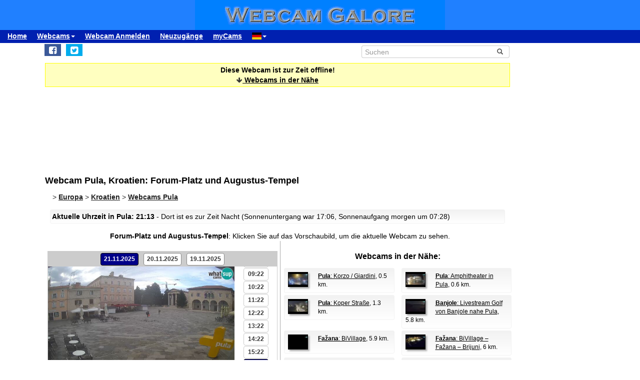

--- FILE ---
content_type: text/html; charset=UTF-8
request_url: https://www.webcamgalore.de/webcam/Kroatien/Pula/28195.html
body_size: 16847
content:
<!DOCTYPE html>
<html lang="de">

<head>
<link rel="preconnect" href="https://cdn-a.yieldlove.com">
<meta charset="utf-8">
<meta http-equiv="X-UA-Compatible" content="IE=edge">
<meta name="viewport" content="width=device-width, initial-scale=1">
<meta name="robots" content="index,follow">
<meta name="robots" content="max-image-preview:large">
<meta name="keywords" content="Webcam,Pula,Kroatien,Wetter,Reisen,Verreisen,Urlaub">
<meta name="description" content="Forum-Platz und Augustus-Tempel: Webcam in Pula, Kroatien. Sehen Sie selbst, was gerade in Pula los ist!">
<meta name="language" content="de">
<meta name="msvalidate.01" content="C80E8E12DFBD7874C3EC08F256C614F8">
<link rel="apple-touch-icon" sizes="180x180" href="/apple-touch-icon.png">
<link rel="icon" type="image/png" sizes="32x32" href="/favicon-32x32.png">
<link rel="icon" type="image/png" sizes="192x192" href="/android-chrome-192x192.png">
<link rel="icon" type="image/png" sizes="16x16" href="/favicon-16x16.png">
<link rel="icon" type="image/x-icon" href="/favicon48.ico">
<link rel="manifest" href="/site.webmanifest">
<link rel="canonical" href="https://www.webcamgalore.de/webcam/Kroatien/Pula/28195.html">
<link rel="alternate" hreflang="de" href="https://www.webcamgalore.de/webcam/Kroatien/Pula/28195.html">
<link rel="alternate" hreflang="it" href="https://www.webcamgalore.it/webcam/Croazia/Pola/28195.html">
<link rel="alternate" hreflang="es" href="https://www.webcamgalore.es/webcam/Croacia/Pula/28195.html">
<link rel="alternate" hreflang="fr" href="https://www.webcamgalore.fr/webcam/Croatie/Pula/28195.html">
<link rel="alternate" hreflang="da" href="https://www.webcamgalore.dk/webcam/Kroatien/Pula/28195.html">
<link rel="alternate" hreflang="en" href="https://www.webcamgalore.com/webcam/Croatia/Pula/28195.html">
<link rel="alternate" hreflang="x-default" href="https://www.webcamgalore.com/webcam/Croatia/Pula/28195.html">
<meta property="og:title" content="Webcam Pula: Forum-Platz und Augustus-Tempel - Webcam Galore">
<meta property="og:description" content="Forum-Platz und Augustus-Tempel: Webcam in Pula, Kroatien. Sehen Sie selbst, was gerade in Pula los ist!">
<meta property="og:url" content="https://www.webcamgalore.de/webcam/Kroatien/Pula/28195.html">
<meta property="og:image" content="https://images.webcamgalore.com/28195-current-webcam-Pula.jpg">
<meta property="og:latitude" content="44.8698006">
<meta property="og:longitude" content="13.8423996">
<meta property="og:type" content="webcam">
<meta property="og:site_name" content="Webcam Galore">
<title>Webcam Pula: Forum-Platz und Augustus-Tempel - Webcam Galore</title>
<link rel="alternate" type="application/atom+xml" href="https://www.webcamgalore.de/popular.xml">
<link rel="alternate" type="application/atom+xml" href="https://www.webcamgalore.de/neu.xml">
<script>"use strict";function _typeof(t){return(_typeof="function"==typeof Symbol&&"symbol"==typeof Symbol.iterator?function(t){return typeof t}:function(t){return t&&"function"==typeof Symbol&&t.constructor===Symbol&&t!==Symbol.prototype?"symbol":typeof t})(t)}!function(){var t=function(){var t,e,o=[],n=window,r=n;for(;r;){try{if(r.frames.__tcfapiLocator){t=r;break}}catch(t){}if(r===n.top)break;r=r.parent}t||(!function t(){var e=n.document,o=!!n.frames.__tcfapiLocator;if(!o)if(e.body){var r=e.createElement("iframe");r.style.cssText="display:none",r.name="__tcfapiLocator",e.body.appendChild(r)}else setTimeout(t,5);return!o}(),n.__tcfapi=function(){for(var t=arguments.length,n=new Array(t),r=0;r<t;r++)n[r]=arguments[r];if(!n.length)return o;"setGdprApplies"===n[0]?n.length>3&&2===parseInt(n[1],10)&&"boolean"==typeof n[3]&&(e=n[3],"function"==typeof n[2]&&n[2]("set",!0)):"ping"===n[0]?"function"==typeof n[2]&&n[2]({gdprApplies:e,cmpLoaded:!1,cmpStatus:"stub"}):o.push(n)},n.addEventListener("message",(function(t){var e="string"==typeof t.data,o={};if(e)try{o=JSON.parse(t.data)}catch(t){}else o=t.data;var n="object"===_typeof(o)&&null!==o?o.__tcfapiCall:null;n&&window.__tcfapi(n.command,n.version,(function(o,r){var a={__tcfapiReturn:{returnValue:o,success:r,callId:n.callId}};t&&t.source&&t.source.postMessage&&t.source.postMessage(e?JSON.stringify(a):a,"*")}),n.parameter)}),!1))};"undefined"!=typeof module?module.exports=t:t()}();</script>

    <script>
    window._sp_queue = [];
    window._sp_ = {
        config: {
            accountId: 375,
            baseEndpoint: 'https://cdn.privacy-mgmt.com',
            propertyId: 37625,
            gdpr: { },
            events: {
                onMessageChoiceSelect: function() {
                    console.log('[event] onMessageChoiceSelect', arguments);
                },
                onMessageReady: function() {
                    console.log('[event] onMessageReady', arguments);
                },
                onMessageChoiceError: function() {
                    console.log('[event] onMessageChoiceError', arguments);
                },
                onPrivacyManagerAction: function() {
                    console.log('[event] onPrivacyManagerAction', arguments);
                },
                onPMCancel: function() {
                    console.log('[event] onPMCancel', arguments);
                },
                onMessageReceiveData: function() {
                    console.log('[event] onMessageReceiveData', arguments);
                },
                onSPPMObjectReady: function() {
                    console.log('[event] onSPPMObjectReady', arguments);
                },
                onConsentReady: function (consentUUID, euconsent) {
                    console.log('[event] onConsentReady', arguments);
                },
                onError: function() {
                    console.log('[event] onError', arguments);
                },
            }
        }
    }
    </script>
    <script src='https://cdn.privacy-mgmt.com/unified/wrapperMessagingWithoutDetection.js' async></script>
    
    
<script async='async' src="//cdn-a.yieldlove.com/v2/yieldlove.js?webcamgalore.de"></script>
<script async='async' src='https://securepubads.g.doubleclick.net/tag/js/gpt.js'></script>
<script>
  var googletag = googletag || {};
  googletag.cmd = googletag.cmd || [];
  googletag.cmd.push(function() {
    var slot = googletag.defineOutOfPageSlot('/53015287,1017193/webcamgalore.de_interstitial', googletag.enums.OutOfPageFormat.INTERSTITIAL);
    if (slot) slot.addService(googletag.pubads());
    googletag.pubads().disableInitialLoad();
    googletag.enableServices();
    googletag.display(slot);
  });
</script>
<style>#wcg-banner {background: #2080FF url('/images/logo.gif') center no-repeat;width: 100%;height: 60px;top: 0px !important;left: 0px !important;}.wcg-just{text-align:justify;}.ad-wrapper{padding-top:20px;padding-bottom:20px;text-align:center;width:100%;min-height:140px}.nowrap{white-space:nowrap;display:inline;font-weight:bold;padding-left:5px;padding-right:5px;padding-top:10px;line-height:2;}.as_banner_top{display:inline-block;width:768px;height:100px;text-align:center;}@media (max-width: 768px){.as_banner_top{width:320px;height:100px;text-align:center;}}@media (min-width: 1024px){.as_banner_top{width:970px;height:100px;text-align:center;}}.wcg-video{display:inline-block;text-align:center;margin:5px;width:95%;}video.wcg-video{width:320px;height:240px;}video.wcg-video-large{width:100%;}.responsive_ads_too_wide{width:96%;}.in-feed{height:120px;}.adblock_detail{width:320px; height:100px;margin:0 auto;}.adblock_right_top{width:160px;height:600px;margin:0 auto;}.adblock_right_bottom{width:160px;height:680px;margin:0 auto;padding-top:80px;}a.wcg-video{padding:1px;}.backfill{min-width:300px;max-height:90px !important;}@media (min-width:768px){.dropdown:hover .dropdown-menu{display:block;margin-top:0;} .backfill{min-width:320px;height:90px !important;}}@media (min-width:768px) and (max-width:880px){.adblock_detail{width:300px; height:250px;}}@media (min-width:881px){.adblock_detail{width:336px; height:280px;}}@media (min-width:761px){.mobile_only{display:none !important;}}@media (max-width:760px){.mobile_only{display:block !important;}}@media (max-width:799px){a.wcg-video{padding:10px;}.wcg-rightnav{display:none;}.adblock_right_top{display:none !important;}.adblock_right_bottom{display:none !important;}.wcg-content{margin-left:0;margin-right:0;float:none;width:100%;border-right:0px;}}</style>
<link href="/inc/css/main.css?t=8" rel="stylesheet">
<style>body{font-size:14px}h1,h2{padding:25px 5px 10px 5px;margin:0}.alert,.middle{vertical-align:middle}.alert,.nav a{font-weight:700}.grey a:link,.nav a:hover,a,a:hover{text-decoration:underline}.alert,.center,a.webcam-index{text-align:center}.carousel-caption,.carousel-control{text-shadow:0 1px 2px rgba(0,0,0,.6)}h1{font-size:18px}h2{font-size:16px}.cc,hr{margin:5px}hr{height:1px;color:#f2f2f2;border:1px;background-color:#f2f2f2}a,a:hover{color:#000}.middle{min-height:60px}.grey{color:#333}.red{color:#c00}.grey a:link{color:#333}.caption{color:#aaa;font-size:10px;margin:0}.alert{font-family:Tahoma,Verdana,Arial,Helvetica;font-size:14px;color:#000;background:#FFFFC0;border:1px solid #FF0;padding:3px;margin:5px}.nav a{color:#000;font-size:14px}.nav a:hover{color:#ccc}a.footer-link,a.wcg-mainmenu:active,a.wcg-mainmenu:link,a.wcg-mainmenu:visited{text-decoration:none;font-weight:700}.navbar-toggle{position:relative;float:right;padding:5px;margin-top:3px;margin-right:0;margin-bottom:2px;border:2px solid transparent;border-radius:4px}.navbar-toggle .icon-bar{display:block;width:22px;height:1px;border-radius:1px}.wcg-leftnav,.wcg-rightnav{width:170px;float:right;overflow:hidden;position:relative;background:#fff}.navbar-toggle .icon-bar+.icon-bar{margin-top:2px}.wcg-leftnav{margin-right:-170px}.wcg-rightnav{margin-left:-170px}.wcg-wrapper{margin:0 auto;position:relative;padding:0}.wcg-content-wrapper{float:left;width:100%}.wcg-content{margin-right:170px;clear:both;overflow:auto;background:#fff}a.footer-link{color:#333;margin:10px;cursor:pointer;text-decoration:underline;}a.wcg-mainmenu:link{color:#000;padding:0 3px}a.wcg-mainmenu:visited{color:#000}a.wcg-mainmenu:hover{color:#000;text-decoration:underline;font-weight:700}a.wcg-mainmenu:active{color:#000}a.wcg-archive,a.webcam-index{vertical-align:top;font-family:Verdana,Arial,Helvetica;font-size:12px;font-weight:400;text-decoration:none}.stylish-input-group .input-group-addon{background:#fff!important}.stylish-input-group .form-control{border-right:0;box-shadow:0 0 0;border-color:#ccc;font-size:14px}.stylish-input-group button{border:0;background:0 0}.webcam-toenail{width:120px!important;height:90px!important}a.webcam-index{display:inline-block;border:1px solid silver;margin:5px;padding:5px;width:136px;box-shadow:5px 5px 5px #ccc;border-radius:5px;background:#fff}.cam_container{margin:0;overflow:auto;white-space:normal}.wcg-box{margin:0;padding:3px;background:#fff;background:-webkit-linear-gradient(#f2f2f2,#fff);background:-o-linear-gradient(#f2f2f2,#fff);background:-moz-linear-gradient(#f2f2f2,#fff);background:linear-gradient(#f2f2f2,#fff)}.wcg-box-mobile{margin:15px;padding:3px;background:#fff;background:-webkit-linear-gradient(#f2f2f2,#fff);background:-o-linear-gradient(#f2f2f2,#fff);background:-moz-linear-gradient(#f2f2f2,#fff);background:linear-gradient(#f2f2f2,#fff);border-radius:3px}.wcg-box-topneighbour{margin:2px;padding:2px;font-size:12px;text-align:start;background:#fff;background:-webkit-linear-gradient(#f2f2f2,#fff);background:-o-linear-gradient(#f2f2f2,#fff);background:-moz-linear-gradient(#f2f2f2,#fff);background:linear-gradient(#f2f2f2,#fff);border-radius:3px}.wcg-box-mobile-1-3{margin-left:5px;margin-right:-5px;margin-bottom:10px;padding:10px;background:#fff;background:-webkit-linear-gradient(#f2f2f2,#fff);background:-o-linear-gradient(#f2f2f2,#fff);background:-moz-linear-gradient(#f2f2f2,#fff);background:linear-gradient(#f2f2f2,#fff)}.wcg-box-mobile-2-3,.wcg-box-mobile-3-3{margin-left:0;margin-bottom:10px;background:#fff}.wcg-box-mobile-2-3{margin-right:-5px;padding:10px;background:-webkit-linear-gradient(#f2f2f2,#fff);background:-o-linear-gradient(#f2f2f2,#fff);background:-moz-linear-gradient(#f2f2f2,#fff);background:linear-gradient(#f2f2f2,#fff)}.wcg-box-mobile-3-3{margin-right:5px;padding:26px 9px 9px;background:-webkit-linear-gradient(#f2f2f2,#fff);background:-o-linear-gradient(#f2f2f2,#fff);background:-moz-linear-gradient(#f2f2f2,#fff);background:linear-gradient(#f2f2f2,#fff)}.wcg-archive,.wcg-sister{text-align:left;padding-bottom:10px}.wcg-border{border:1px solid #f2f2f2;border-radius:3px}.wcg-border-1-3{border-left:1px solid #f2f2f2;border-right:0;border-top:1px solid #f2f2f2;border-bottom:1px solid #f2f2f2}.wcg-border-2-3,.wcg-border-3-3{border-left:0;border-top:1px solid #f2f2f2;border-bottom:1px solid #f2f2f2}.wcg-border-2-3{border-right:0}.wcg-border-3-3{border-right:1px solid #f2f2f2}.wcg-nomobile{display:block}.wcg-archive{padding-top:20px}a.wcg-archive{display:inline-block;text-align:center;border:1px solid silver;margin:3px;padding:3px;width:89px;box-shadow:2px 2px 2px #ccc;border-radius:3px}#loading,#wcg-footer,.linkme,.ol-tooltip,.wcg-bc>a{font-weight:900}.cam_thumb{float:left;width:140px;padding:10px}.cam_thumb img{display:block;border:1px solid #000;width:120px;height:90px;box-shadow:5px 5px 5px #ccc}.cam_neighbour_thumb img,.cam_neighbour_thumb_new img,.cam_places_thumb img{display:block;border:1px solid #000;box-shadow:3px 3px 3px #aaa}.cam_text{margin-left:140px;padding:10px}.cam_text_right{margin-left:140px;padding:10px;text-align:right}.cam_places_thumb{float:left;width:100px;padding:10px}.cam_places_thumb img{width:80px;height:60px}.cam_places_text{margin-left:100px;padding:10px}.cam_neighbour_container{padding:3px;background:#fff;background:-webkit-linear-gradient(#f2f2f2,#fff);background:-o-linear-gradient(#f2f2f2,#fff);background:-moz-linear-gradient(#f2f2f2,#fff);background:linear-gradient(#f2f2f2,#fff);margin:5px 0 0}.cam_neighbour_thumb{float:left;padding:5px}.cam_neighbour_thumb img{width:80px;height:60px;float:left;margin-right:20px;}.cam_neighbour_text{margin-left:100px;padding:5px}.cam_neighbour_thumb_new{float:left;width:80px;padding:5px}.cam_neighbour_thumb_new img{width:60px;height:45px}.cam_neighbour_text_new{margin-left:70px;padding:5px;font-size:11px}.adblock_leftnav{display:inline-block;width:160px;height:600px;margin:0 auto}.adblock_right{display:inline-block;width:170px;height:680px;padding-top:80px;padding-left:5px}.adblock_liste_top{display:inline-block;width:300px;height:250px;margin:0 auto}.adblock_leaderboard_top{display:inline-block;width:100%;padding:10px}.adblock_detail_top{display:block;margin:0 auto;padding-top:10px;width:100%}.dropdown-menu{min-width:100px}.dropdown-menu>li{display:block;vertical-align:middle;min-width:100px}.dropdown-menu>li>a{display:block;text-decoration:none;font-weight:500;}#wcg-footer{letter-spacing:2px;padding:10px}.is-table-row{display:table;margin:0 auto}.is-table-row [class*=col-]{float:none;display:table-cell;vertical-align:middle}.btn-primary{color:#000;background-color:#ccc;border-color:#333}.btn-primary:hover{color:#ccc;background-color:#444;border-color:#333}.preview-row{min-height:100px}.webcam-preview{text-align:center;padding-top:0;padding-left:10px}.preview-container{display:block;margin:0 auto;text-align:center;vertical-align:middle;width:100%;max-width:340px;height:auto;border:1px solid #000}table.weather,td.weather,tr.weather{font-size:14px;text-align:center;border:0;vertical-align:middle}.preview-container img{display:block;margin:0 auto;width:100%;-webkit-box-shadow:0 0 8px 0 rgba(102,102,102,1);-moz-box-shadow:0 0 8px 0 rgba(102,102,102,1);box-shadow:0 0 8px 0 rgba(102,102,102,1)}.fa-small{color:#333;font-size:90%}.linkme{color:#222}.bullet{display:inline;word-spacing:5px;text-decoration:none}#loading,#wa-btn{display:none}table.map a,table.map a:hover{text-decoration:underline}table.weather{width:100%}td.weather{padding:2px;width:20%}table.map td.img,table.map td.map{vertical-align:top}.dropdown-menu>li>a{padding:3px 10px}table.map{font-size:11px;width:90%;margin:10px;text-align:left}.carousel-caption,.carousel-control,.ol-cam_container_mobile{text-align:center}table.map td.img{width:100px}table.map a{color:#000}table.map img{height:60px;width:80px;border:1px solid #000;margin-left:auto;margin-right:auto}.fa-wa{background-color:#0b0}#loading{background-color:#fff;border:1px solid #000;color:gray;font-family:Tahoma,Verdana,Arial,Helvetica;font-size:14px;vertical-align:center;top:350px;left:350px;padding:10px;position:absolute;z-index:100}#link-preview{margin:0;padding:0}#linkcode{margin:10px;padding:10px;background-color:#ddd}.ol-popup,.ol-tooltip{background-color:#fff;box-shadow:2px 2px 2px #ccc;white-space:nowrap;position:absolute;font-size:11px}.wcg-bc{padding-left:20px;color:#333}.wcg-bc>a{color:#333}.ol-tooltip{padding:2px;border:1px solid grey;bottom:20px;left:-30px}.ol-popup{padding:10px;border-radius:5px;border:1px solid #ccc;bottom:26px;left:-50px;min-width:200px;line-height:1.8}.ol-popup:after,.ol-popup:before{top:100%;border:solid transparent;content:" ";height:0;width:0;position:absolute;pointer-events:none}.ol-popup:after{border-top-color:#fff;border-width:10px;left:48px;margin-left:-10px}.ol-popup:before{border-top-color:#ccc;border-width:11px;left:48px;margin-left:-11px}.ol-popup-thumb img,img.ol-popup-thumb-mobile{border:1px solid #000;height:60px;box-shadow:3px 3px 3px #aaa}.ol-popup-closer{text-decoration:none;position:absolute;top:2px;right:8px}.carousel,.carousel-inner{position:relative}.ol-popup-closer:after{content:"✖";color:#333}.ol-popup-thumb{float:left;width:100px;margin:5px}.ol-popup-thumb img{display:block;width:80px}.ol-popup-thumb-mobile{width:100px;margin:5px}img.ol-popup-thumb-mobile{width:80px}.ol-popup-text{margin-left:20px;padding:5px;width:200px}.ol-cam_container,.ol-cam_container_mobile{margin:0;overflow:auto;white-space:normal;line-height:1.2}.ol-attribution li{font-size:11px}@media (max-width:358px),(min-width:800px) and (max-width:918px){.preview-container{width:95%;height:auto}}@media (max-width:767px){.wcg-border-1-3,.wcg-border-2-3{border-bottom:0}#wcg-banner{background:url(/images/logo-mobile.gif) center no-repeat #2080FF}.wcg-nomobile{display:none!important}.wcg-box{background:#fff!important;padding-top:0;padding-bottom:0}.wcg-box-mobile-3-3{margin:0;padding:10px;background:#fff;background:-webkit-linear-gradient(#fbfbfb,#fff);background:-o-linear-gradient(#fbfbfb,#fff);background:-moz-linear-gradient(#fbfbfb,#fff);background:linear-gradient(#fbfbfb,#fff)}.wcg-box-mobile-2-3{margin:0;padding:10px;background:#fff;background:-webkit-linear-gradient(#f6f6f6,#fbfbfb);background:-o-linear-gradient(#f6f6f6,#fbfbfb);background:-moz-linear-gradient(#f6f6f6,#fbfbfb);background:linear-gradient(#f6f6f6,#fbfbfb)}.wcg-box-mobile-1-3{margin:0;padding:10px;background:#fff;background:-webkit-linear-gradient(#f2f2f2,#f6f6f6);background:-o-linear-gradient(#f2f2f2,#f6f6f6);background:-moz-linear-gradient(#f2f2f2,#f6f6f6);background:linear-gradient(#f2f2f2,#f6f6f6)}.wcg-border-1-3{border-left:1px solid #f2f2f2;border-right:1px solid #f2f2f2;border-top:1px solid #f2f2f2}.wcg-border-2-3,.wcg-border-3-3{border-left:1px solid #f2f2f2;border-right:1px solid #f2f2f2;border-top:0}.wcg-border-3-3{border-bottom:1px solid #f2f2f2}.dropdown-menu>li>a{display:block}.wcg-leftnav{float:none;width:100%}a.wcg-idx{font-size:16px;line-height:10px;text-decoration:underline}.adblock_leftnav,.adblock_liste_top{display:none!important}.adblock_detail_top{margin:0 auto;width:320px;max-height:100px}#wa-btn,.container-fluid{margin:0}.wcg-archive,.wcg-sister{text-align:center}.webcam-preview{padding-left:0;padding-top:20px}#wa-btn{display:inline;padding:0}}@media (min-width:768px){#wcg-banner{background:url(/images/logo.gif) center no-repeat #2080FF}}a.wcg-idx{font-size:16px;line-height:10px;text-decoration:none}a.wcg-idx:hover{text-decoration:underline}@media print{.adblock_leaderboard_top,.adblock_liste_top,.adblock_right{display:none!important}.wcg-rightnav{display:none}}@media (min-width:768px) and (max-width:880px){.adblock_detail_top{margin:0 auto;width:300px;height:250px}.preview-row{min-height:270px}}@media (min-width:881px){.preview-row{min-height:300px}}.carousel-inner>.item>a>img,.carousel-inner>.item>img,.img-responsive,.thumbnail a>img,.thumbnail>img{display:block;max-width:100%;height:auto}.carousel-inner{overflow:hidden;width:100%;margin-bottom:10px;}.carousel-inner>.item{display:none;position:relative;-webkit-transition:.6s ease-in-out left;-o-transition:.6s ease-in-out left;transition:.6s ease-in-out left}.carousel-inner>.item>a>img,.carousel-inner>.item>img{line-height:1;margin: 0 auto;}@media all and (transform-3d),(-webkit-transform-3d){.carousel-inner>.item{-webkit-transition:-webkit-transform .6s ease-in-out;-o-transition:-o-transform .6s ease-in-out;transition:transform .6s ease-in-out;-webkit-backface-visibility:hidden;backface-visibility:hidden;-webkit-perspective:1000px;perspective:1000px}.carousel-inner>.item.active.right,.carousel-inner>.item.next{-webkit-transform:translate3d(100%,0,0);transform:translate3d(100%,0,0);left:0}.carousel-inner>.item.active.left,.carousel-inner>.item.prev{-webkit-transform:translate3d(-100%,0,0);transform:translate3d(-100%,0,0);left:0}.carousel-inner>.item.active,.carousel-inner>.item.next.left,.carousel-inner>.item.prev.right{-webkit-transform:translate3d(0,0,0);transform:translate3d(0,0,0);left:0}}.carousel-inner>.active,.carousel-inner>.next,.carousel-inner>.prev{display:block}.carousel-inner>.active{left:0}.carousel-inner>.next,.carousel-inner>.prev{position:absolute;top:0;width:100%}.carousel-inner>.next{left:100%}.carousel-inner>.prev{left:-100%}.carousel-inner>.next.left,.carousel-inner>.prev.right{left:0}.carousel-inner>.active.left{left:-100%}.carousel-inner>.active.right{left:100%}.carousel-control{position:absolute;top:0;left:0;bottom:0;width:15%;opacity:.5;filter:alpha(opacity=50);font-size:20px;color:#fff;background-color:rgba(0,0,0,0)}.carousel-control.left{background-image:-webkit-linear-gradient(left,rgba(0,0,0,.5) 0,rgba(0,0,0,.0001) 100%);background-image:-o-linear-gradient(left,rgba(0,0,0,.5) 0,rgba(0,0,0,.0001) 100%);background-image:-webkit-gradient(linear,left top,right top,from(rgba(0,0,0,.5)),to(rgba(0,0,0,.0001)));background-image:linear-gradient(to right,rgba(0,0,0,.5) 0,rgba(0,0,0,.0001) 100%);background-repeat:repeat-x;filter:progid:DXImageTransform.Microsoft.gradient(startColorstr='#80000000', endColorstr='#00000000', GradientType=1)}.carousel-control.right{left:auto;right:0;background-image:-webkit-linear-gradient(left,rgba(0,0,0,.0001) 0,rgba(0,0,0,.5) 100%);background-image:-o-linear-gradient(left,rgba(0,0,0,.0001) 0,rgba(0,0,0,.5) 100%);background-image:-webkit-gradient(linear,left top,right top,from(rgba(0,0,0,.0001)),to(rgba(0,0,0,.5)));background-image:linear-gradient(to right,rgba(0,0,0,.0001) 0,rgba(0,0,0,.5) 100%);background-repeat:repeat-x;filter:progid:DXImageTransform.Microsoft.gradient(startColorstr='#00000000', endColorstr='#80000000', GradientType=1)}.carousel-control:focus,.carousel-control:hover{outline:0;color:#fff;text-decoration:none;opacity:.9;filter:alpha(opacity=90)}.carousel-control .glyphicon-chevron-left,.carousel-control .glyphicon-chevron-right,.carousel-control .icon-next,.carousel-control .icon-prev{position:absolute;top:50%;margin-top:-10px;z-index:5;display:inline-block}.carousel-control .glyphicon-chevron-left,.carousel-control .icon-prev{left:50%;margin-left:-10px}.carousel-control .glyphicon-chevron-right,.carousel-control .icon-next{right:50%;margin-right:-10px}.carousel-control .icon-next,.carousel-control .icon-prev{width:20px;height:20px;line-height:1;font-family:serif}.carousel-control .icon-prev:before{content:'\2039'}.carousel-control .icon-next:before{content:'\203a'}.carousel-indicators{position:absolute;bottom:-50px;left:50%;z-index:15;width:60%;margin-left:-30%;padding-left:0;list-style:none;text-align:center}.carousel-indicators li{display:inline-block;width:10px;height:10px;margin:1px;text-indent:-999px;border:1px solid #aaa;border-radius:10px;cursor:pointer;background-color:#000\9;background-color:rgba(0,0,0,0)}.carousel-indicators .active{margin:0;width:12px;height:12px;background-color:#aaa}.carousel-caption{position:absolute;left:15%;right:15%;bottom:5px;z-index:10;padding-top:20px;padding-bottom:20px;color:#fff;font-weight:700}.carousel-caption .btn{text-shadow:none}@media screen and (min-width:768px){.carousel-control .glyphicon-chevron-left,.carousel-control .glyphicon-chevron-right,.carousel-control .icon-next,.carousel-control .icon-prev{width:30px;height:30px;margin-top:-10px;font-size:30px}.carousel-control .glyphicon-chevron-left,.carousel-control .icon-prev{margin-left:-10px}.carousel-control .glyphicon-chevron-right,.carousel-control .icon-next{margin-right:-10px}.carousel-caption{left:20%;right:20%;padding-bottom:10px}.carousel-indicators{bottom:-50px}}</style>
</head>

<body>
<div id="wcg-banner"></div>
<!--[if lt IE 9]>
<script src="https://oss.maxcdn.com/html5shiv/3.7.3/html5shiv.min.js"></script>
<script src="https://oss.maxcdn.com/respond/1.4.2/respond.min.js"></script>
<![endif]-->
<nav class="navbar navbar-default navbar-static-top"><div class="container-fluid">
<div class="navbar-header">
<button type="button" class="navbar-toggle" data-toggle="collapse" data-target="#navbar-wcg" title="Menu"><span class="icon-bar"></span><span class="icon-bar"></span><span class="icon-bar"></span></button>
</div>
<div id="navbar-wcg" class="navbar-collapse collapse">
<ul class="nav navbar-nav">
<li><a href="/">Home</a></li>
<li class="dropdown"><a class="dropdown-toggle" data-toggle="dropdown" href="#">Webcams<span class="caret"></span></a><ul class="dropdown-menu">
<li><a href="/"><i class="fa fa-small fa-globe"></i> nach Region</a></li><li><a href="/theme.html"><i class="fa fa-small fa-tags"></i> nach Thema</a></li><li><a href="/webcam-karte#44.8698006,13.8423996,11"><i class="fa fa-small fa-map-marker"></i> Karte</a></li><li><a href="/mostpop24.html"><i class="fa fa-small fa-thumbs-o-up"></i> die Beliebtesten</a></li><li><a href="/complete-a.html"><i class="fa fa-small fa-sort-alpha-asc"></i> komplette Liste</a></li></ul><li><a href="/submit.html">Webcam Anmelden</a></li>
<li><a href="/neu.html">Neuzugänge</a></li>
<li><a href="/mycams.php">myCams</a></li>
<li class="dropdown"><a class="dropdown-toggle" data-toggle="dropdown" href="#"><span class="flag-icon flag-icon-de"></span><span class="caret"></span></a><ul class="dropdown-menu">
<li><a href="https://www.webcamgalore.com/webcam/Croatia/Pula/28195.html"><span class="flag-icon flag-icon-gb"></span> English</a></li><li><a href="https://www.webcamgalore.it/webcam/Croazia/Pola/28195.html"><span class="flag-icon flag-icon-it"></span> Italiano</a></li><li><a href="https://www.webcamgalore.es/webcam/Croacia/Pula/28195.html"><span class="flag-icon flag-icon-es"></span> Español</a></li><li><a href="https://www.webcamgalore.fr/webcam/Croatie/Pula/28195.html"><span class="flag-icon flag-icon-fr"></span> Français</a></li><li><a href="https://www.webcamgalore.dk/webcam/Kroatien/Pula/28195.html"><span class="flag-icon flag-icon-dk"></span> Dansk</a></li></ul></li>
</ul></div></div></nav>
<div class="wcg-content-wrapper"><div class="wcg-content"><div class="container">
<div class="row"><div class="col-xs-6 col-sm-6">
<ul class="sharing-buttons" style="padding:3px 0px;"><li><div id="wa-btn"><a class="whatsapp" title="Share with Whatsapp" href="whatsapp://send?text=https%3A%2F%2Fwww.webcamgalore.de%2Fwebcam%2FKroatien%2FPula%2F28195.html" target="_blank" rel="nofollow" onmousedown="$.get('/social.php?where=whatsapp&what=https://www.webcamgalore.de/webcam/Kroatien/Pula/28195.html')"><i class="fa fa-whatsapp fa-wa fa-lg" style="padding-bottom:4px;padding-top:5px;padding-left:6px;padding-right:6px;"></i></a></div></li>
<li><a class="facebook" title="Share on Facebook" href="https://www.facebook.com/sharer/sharer.php?u=https%3A%2F%2Fwww.webcamgalore.de%2Fwebcam%2FKroatien%2FPula%2F28195.html" target="_blank" rel="nofollow" onmousedown="$.get('/social.php?where=facebook&what=https://www.webcamgalore.de/webcam/Kroatien/Pula/28195.html')"><i class="fa fa-facebook-square fa-lg" style="padding:5px"></i></a></li>
<li><a class="twitter" title="Share on Twitter" href="https://twitter.com/intent/tweet?url=https%3A%2F%2Fwww.webcamgalore.de%2Fwebcam%2FKroatien%2FPula%2F28195.html&text=" target="_blank" rel="nofollow" onmousedown="$.get('/social.php?where=twitter&what=https://www.webcamgalore.de/webcam/Kroatien/Pula/28195.html')"><i class="fa fa-twitter-square fa-lg" style="padding:5px"></i></a></li></ul>
</div><div class="col-sm-2"></div><div class="col-xs-6 col-sm-4">
<form action="/search.php" method=GET>
<div class="input-group stylish-input-group" style="padding:5px"><input type="text" class="form-control" placeholder="Suchen" name="s"><span class="input-group-addon"><button type="submit" title="Suchen"><span class="glyphicon glyphicon-search"></span></button></span></div></form></div></div>
<script src="/3p/jquery.min.js"></script>
<script src="/js/lightbox.min.js"></script>
<script><!--
function divWidth(d){a=document.getElementById(d);if(a.getBoundingClientRect().width){w=a.getBoundingClientRect().width;}else{w=a.offsetWidth;}return w;}function classWidth(c){a=document.getElementsByClassName(c)[0];return a.scrollWidth;}containerWidth=$(document).width();if(containerWidth>799)containerWidth-=170;cctld="de";cam_id=28195;fullWidth=$(document).width();
function clk(id){if(document.images){(new Image()).src="/out.php?id="+id;}return true;}
function ad(id){if(document.images){(new Image()).src="/ad.php?id="+id;}return true;}
//--></script>
<script>var imagehost="https://images.webcamgalore.com";var ovz=0;var tid=0;var becher=0;var becherhtml='';</script>

<!--  - 0.011189222335815 -  -->

<!--  - 0.011194229125977 -  -->
<div class="alert" data-nosnippet>Diese Webcam ist zur Zeit offline!<br><a href="#nachbarn"><i class="fa fa-small fa-arrow-down"></i> Webcams in der Nähe</a></div>
<style>@media (max-width: 768px){.as_banner_top{width:320px;height:260px;text-align:center;}}</style><div class='ad-wrapper as_banner_top'>
<div id='div-gpt-ad-1407836240441-0'>
<script type='text/javascript'>
    googletag.cmd.push(function() {
        if (window.innerWidth >= 768) {
            googletag.defineSlot('/53015287,1017193/webcamgalore.de_d_728x90_1', [728, 90], 'div-gpt-ad-1407836240441-0').addService(googletag.pubads());
        }
if (window.innerWidth < 768) {
            googletag.defineSlot('/53015287,1017193/webcamgalore.de_m_300x250_1', [300, 250], 'div-gpt-ad-1407836240441-0').addService(googletag.pubads());
        }
        googletag.display('div-gpt-ad-1407836240441-0');});
    </script>
</div>
</div>
<h1>Webcam Pula, Kroatien: Forum-Platz und Augustus-Tempel</h1>
<div class="wcg-bc" itemscope itemtype="http://schema.org/BreadcrumbList">
<!-- cc: 12 -->
<span itemprop="itemListElement" itemscope itemtype="http://schema.org/ListItem">> <a itemscope itemtype="http://schema.org/Thing" itemprop="item" class="linkme" href="/#Europa" itemid="/#Europa"><span itemprop="name">Europa</span></a><meta itemprop="position" content="1"></span> > 
<span itemprop="itemListElement" itemscope itemtype="http://schema.org/ListItem"><a itemscope itemtype="http://schema.org/Thing" itemprop="item" class="linkme" href="/Kroatien/a-1.html" itemid="/Kroatien/a-1.html"><span itemprop="name">Kroatien</span></a><meta itemprop="position" content="2"></span> > 
<span itemprop="itemListElement" itemscope itemtype="http://schema.org/ListItem"><a itemscope itemtype="http://schema.org/Thing" itemprop="item" class="linkme" href="/webcams/Pula/3662.html" itemid="/webcams/Pula/3662.html"><span itemprop="name">Webcams Pula</span></a><meta itemprop="position" content="3"></span>
</div>
<script type="application/ld+json">{"@context": "http://schema.org","@type": "City","name": "Pula","geo": {"@type":"GeoCoordinates","latitude":"44.8698006","longitude":"13.8423996"},"hasMap": "https://www.webcamgalore.de/webcam-karte#44.8698006,13.8423996,11","image": {"@type":"ImageObject","representativeOfPage":"True","url":"https://images.webcamgalore.com/webcamimages/webcam-028195.jpg","thumbnailUrl":"https://images.webcamgalore.com/webcamimages/80x60/28195-pub.jpg"}}</script>
<script type="application/ld+json">{"@context": "http://schema.org","@type": "Thing","name": "Webcam Pula","image": {"@type":"ImageObject","representativeOfPage":"True","url":"https://images.webcamgalore.com/webcamimages/webcam-028195.jpg","thumbnailUrl":"https://images.webcamgalore.com/webcamimages/80x60/28195-pub.jpg"}}</script>
<div class="wcg-border wcg-box-mobile"><b>Aktuelle Uhrzeit in Pula: 21:13</b> - Dort ist es zur Zeit Nacht (Sonnenuntergang war 17:06, Sonnenaufgang morgen um 07:28)</div>

<div class="webcam-preview"><style>.ctooltip{position: relative;}.ctooltip:before,.ctooltip:after{display: block;opacity: 0;pointer-events: none;position: absolute;}.ctooltip:after{border-right: 6px solid transparent;border-top: 6px solid rgba(0,0,0,1); border-left: 6px solid transparent;content: '';height: 0;bottom: 20px;left: 0px;width: 0;}.ctooltip:before{width: 100px;height: 84px;background-position:10px 30px;background-repeat:no-repeat;background-color: rgba(255,255,255,1);border-radius: 3px;border: 1px solid rgba(0,0,0,1);color: #000;content: attr(data-title);font-size: 12px;padding: 6px 6px;bottom: 26px;left: -5px;white-space: nowrap;}.ctooltip.expand:hover:before,.ctooltip.expand:hover:after{opacity: 1;text-indent: 0;}.lazy-loader{background-image: url("/images/loading.gif");background-repeat: no-repeat; background-position: center;}</style>
<b>Forum-Platz und Augustus-Tempel</b>: <span data-nosnippet> Klicken Sie auf das Vorschaubild, um die aktuelle Webcam zu sehen.</span><div class="row"><div class="col-lg-6" style="padding-top:20px;">
<style>#wcgplayer-container{margin-bottom:10px}#wcgplayer-container-dayselect{display:inline-block;width:100%;background-color:#ccc;height:30px;line-height:30px;margin:0}#wcgplayer-container-row{border:1px solid #ccc;display:inline-block;width:100%;vertical-align:top;min-height:200px}#wcgplayer-container-player{position:relative;display:inline-block;float:left;padding:0;margin:0;min-height:140px}#wcgplayer-container-player img{position:absolute;width:100%;height:100%;left:0;top:0;display:none;z-index:-1}#wcgplayer-container-timeselect-container{display:inline-block;padding:0;margin:0;overflow:auto;scrollbar-width:thin}#wcgplayer-container-timeselect{display:inline-block;padding:0;margin:0}#wcgplayer-container-controls{display:inline-block;width:100%;height:30px;line-height:24px;border-left:1px solid #ddd;border-right:1px solid #ddd;border-bottom:1px solid #ddd}.wcgplayer-bild{top:0;left:0;width:100%}.wcgplayer-dayselect-button{font-weight:bold;border-color:#888;margin-left:5px;margin-right:5px}.wcgplayer-timeselect-button{width:50px;font-weight:bold;margin-top:1px}.wcgplayer-control-button{width:40px;font-weight:bold;margin-top:1px}.btn.btn-default.wcgplayer-control-button tooltip{font-weight:bold}.btn.btn-default{background-color:#fff}.btn.btn-default:hover{border-color:#888}.btn i{color:#333;background-color:#fff;cursor:pointer;opacity:100;white-space:nowrap}.btn.disabled i{color:#bbb;background-color:#fff;cursor:default;opacity:100}.btn.btn-default.disabled{color:#bbb;background-color:#fff;border-color:#bbb;cursor:default;opacity:100}.btn.btn-default.disabled:hover{border-color:#bbb}.btn.btn-default.selected{color:#fff;background-color:#008;border-color:#000;cursor:default;opacity:100}@media(max-width:799px){#wcgplayer-container-player{width:100%}#wcgplayer-container-timeselect{width:100%;white-space:nowrap}#wcgplayer-container-timeselect-container{width:100%;height:40px;overflow-y:hidden;line-height:30px}#player-enlarge{display:none}#player-shrink{display:none}}@media(min-width:800px){#wcgplayer-container-player{width:calc(100% - 85px)}#wcgplayer-container-timeselect{width:70px}#wcgplayer-container-timeselect-container{width:70px;overflow-x:hidden}#player-enlarge{display:inline-block}#player-shrink{display:none}}</style><script>var wcgplayer_width=640;var wcgplayer_height=360;var wcgplayerCaptionPrev='Vorheriges Bild';var wcgplayerCaptionNext='Nächstes Bild';var wcgplayerCaptionFullimg='Vollbild';var wcgplayerCaptionPlay='Zeitraffer Starten';var wcgplayerCaptionStop='Stop';var wcgplayerCaptionPause='Pause';var wcgplayerDayBreak=16;var wcgplayerLocalHour=21;var wcgplayerHourCount=[17,24,24];var wcgplayerHourIndex=[[0,1,2,3,4,5,6,7,8,9,10,11,12,13,14,15,16],[0,1,2,3,4,5,6,7,8,9,10,11,12,13,14,15,16,17,18,19,20,21,22,23],[0,1,2,3,4,5,6,7,8,9,10,11,12,13,14,15,16,17,18,19,20,21,22,23]];var wcgplayerHourCaption=[['00:22','01:22','02:22','03:22','04:22','05:22','06:22','07:22','08:22','09:22','10:22','11:22','12:22','13:22','14:22','15:22','16:22'],['00:22','01:22','02:22','03:22','04:22','05:22','06:22','07:22','08:22','09:22','10:22','11:22','12:22','13:22','14:22','15:22','16:22','17:22','18:22','19:22','20:22','21:22','22:22','23:22'],['00:22','01:22','02:22','03:22','04:22','05:22','06:22','07:22','08:22','09:22','10:22','11:22','12:22','13:22','14:22','15:22','16:22','17:22','18:22','19:22','20:22','21:22','22:22','23:22']];var wcgplayerDayCaption=["21.11.2025","20.11.2025","19.11.2025"];var wcgplayerPrevEnabled=true;var wcgplayerNextEnabled=false;var wcgplayerDayCount=3;var wcgplayerCurrentHourIndex=17 - 1;var wcgplayerCurrentDay=0;var wcgplayerCamID=28195;var wcgplayerImageCityname='pula';var wcgplayerCityname="Pula";var wcgplayerDaySelectHeight=30;var wcgplayerTimeSelectHeight=40;var wcgplayerControlsHeight=32;var wcgplayerHeight=0;var wcgplayerImageWidth=640;var wcgplayerCurrentHour=0;var wcgPlayerUTS=Math.floor(Date.now()/1e3);var wcgplayerFadeTime=300;var wcgplayerTLFadeTime=800;var wcgplayerOldHourImgID="";var wcgplayerID=0;var wcgplayerTimelapseHour=-1;var wcgplayerInterval=800;var wcgplayerInit=true;var wcgplayerDayChange=false;var wcgplayerIsRunning=false;var wcgplayerIsPause=false;function wcgplayer_getImgUrl(d,h){if(wcgplayerCurrentHour>wcgplayerDayBreak)d-=1;var s=imagehost+"/"+"webcam-"+wcgplayerImageCityname+"-"+d+"-"+h+"-"+wcgplayerCamID+"-"+wcgplayerImageWidth+".jpg?"+wcgPlayerUTS;return s}function wcgplayer_getFullimgUrl(d,h){if(wcgplayerCurrentHour>wcgplayerDayBreak)d-=1;var s=imagehost+"/"+"webcam-"+wcgplayerImageCityname+"-"+d+"-"+h+"-"+wcgplayerCamID+"-full.jpg?"+wcgPlayerUTS;return s}function wcgplayer_getImgID(d,h){var s="#wcgplayer-bild-"+d+"-"+h;return s}function wcgplayer_changeTime(i){}function wcgplayer_changeDay(o){if(o==wcgplayerCurrentDay&&!wcgplayerInit)return;var hour=wcgplayerHourIndex[wcgplayerCurrentDay][wcgplayerCurrentHourIndex];var dayid="#wcgplayer-dayselect-"+wcgplayerCurrentDay;$(dayid).removeClass("selected");wcgplayerCurrentDay=o;dayid="#wcgplayer-dayselect-"+wcgplayerCurrentDay;$(dayid).addClass("selected");if(wcgplayerCurrentHourIndex>=wcgplayerHourCount[wcgplayerCurrentDay])wcgplayerCurrentHourIndex=wcgplayerHourCount[wcgplayerCurrentDay]-1;for(var i=0;i<wcgplayerHourCount[wcgplayerCurrentDay];i++){if(wcgplayerHourIndex[wcgplayerCurrentDay][i]==hour)wcgplayerCurrentHourIndex=i}$("#wcgplayer-container-timeselect").empty();for(i=0;i<wcgplayerHourCount[wcgplayerCurrentDay];i++){var s='<button type="button" id="wcgplayer-hourselect-'+i+'" class="btn btn-default wcgplayer-timeselect-button';if(i==wcgplayerCurrentHourIndex)s+=" selected";s+='" onclick="wcgplayer_changeHour('+i+')">'+wcgplayerHourCaption[wcgplayerCurrentDay][i]+"</button>";$("#wcgplayer-container-timeselect").append(s)}wcgplayerDayChange=true;wcgplayer_changeHour(wcgplayerCurrentHourIndex);wcgplayer_scroll()}function wcgplayer_changeHour(o){var oldhour=wcgplayerCurrentHourIndex;var sameimage=false;if(oldhour==o&&!wcgplayerInit&&!wcgplayerDayChange&&wcgplayerID==0)return;if(oldhour!=o&&wcgplayerHourIndex[wcgplayerCurrentDay][oldhour]==wcgplayerHourIndex[wcgplayerCurrentDay][o])sameimage=true;var oldhourid="#wcgplayer-hourselect-"+wcgplayerCurrentHourIndex;$(oldhourid).removeClass("selected");wcgplayerCurrentHourIndex=o;var hourid="#wcgplayer-hourselect-"+wcgplayerCurrentHourIndex;$(hourid).addClass("selected");if(sameimage)return;var fadetime=wcgplayerFadeTime;if(wcgplayerID>0)fadetime=wcgplayerTLFadeTime;wcgplayerCurrentHour=wcgplayerHourIndex[wcgplayerCurrentDay][wcgplayerCurrentHourIndex];var wcgplayerCurrentHourImgID=wcgplayer_getImgID(wcgplayerCurrentDay,wcgplayerHourIndex[wcgplayerCurrentDay][wcgplayerCurrentHourIndex]);var url=wcgplayer_getImgUrl(wcgplayerCurrentDay,wcgplayerHourIndex[wcgplayerCurrentDay][wcgplayerCurrentHourIndex]);$(wcgplayerOldHourImgID).css("z-index",1);if($(wcgplayerCurrentHourImgID).attr("player-src")!="")$(wcgplayerCurrentHourImgID).attr("src",url).load(function(){$(wcgplayerCurrentHourImgID).attr("player-src","");$(wcgplayerCurrentHourImgID).css("z-index",2);$(wcgplayerCurrentHourImgID).fadeIn(fadetime);$(wcgplayerCurrentHourImgID).promise().done(function(){if(wcgplayerCurrentHourImgID!=wcgplayerOldHourImgID){$(wcgplayerOldHourImgID).css("display","none");$(wcgplayerOldHourImgID).css("z-index",-1);wcgplayerOldHourImgID=wcgplayerCurrentHourImgID;wcgplayer_changeHourAfterFadeIn()}})});else{$(wcgplayerCurrentHourImgID).css("z-index",2);$(wcgplayerCurrentHourImgID).fadeIn(fadetime);$(wcgplayerCurrentHourImgID).promise().done(function(){{$(wcgplayerOldHourImgID).css("display","none");$(wcgplayerOldHourImgID).css("z-index",-1);wcgplayerOldHourImgID=wcgplayerCurrentHourImgID;wcgplayer_changeHourAfterFadeIn()}})}wcgplayer_scroll();wcgplayerInit=false;wcgplayerDayChange=false}function wcgplayer_changeHourAfterFadeIn(){var data_title=wcgplayerCityname+" "+wcgplayerDayCaption[wcgplayerCurrentDay]+" "+wcgplayerHourCaption[wcgplayerCurrentDay][wcgplayerCurrentHourIndex];$("#player-fullimg").attr("href",wcgplayer_getFullimgUrl(wcgplayerCurrentDay,wcgplayerHourIndex[wcgplayerCurrentDay][wcgplayerCurrentHourIndex]));$("#player-fullimg").attr("data-lightbox",wcgplayerImageCityname);$("#player-fullimg").attr("data-title",data_title);if(wcgplayerID>0)return;if(wcgplayerCurrentHourIndex==0&&wcgplayerPrevEnabled&&wcgplayerCurrentDay==wcgplayerDayCount-1){$("#player-prev").addClass("disabled");$("#player-prev").attr("title","");wcgplayerPrevEnabled=false}if(wcgplayerCurrentHourIndex>0&&!wcgplayerPrevEnabled){$("#player-prev").removeClass("disabled");$("#player-prev").attr("title",wcgplayerCaptionPrev);wcgplayerPrevEnabled=true}if(wcgplayerCurrentHourIndex<wcgplayerHourCount[wcgplayerCurrentDay]-1){$("#player-next").removeClass("disabled");$("#player-next").attr("title",wcgplayerCaptionNext);wcgplayerNextEnabled=true}if(wcgplayerCurrentHourIndex==wcgplayerHourCount[wcgplayerCurrentDay]-1&&wcgplayerNextEnabled&&wcgplayerCurrentDay==0){$("#player-next").addClass("disabled");$("#player-next").attr("title","");wcgplayerNextEnabled=false}}function wcgplayer_scroll(a){if(typeof a=="undefined")a=false;else a=true;if(wcgplayerInit||wcgplayerID>0||a){var selectedbutton="#wcgplayer-hourselect-"+wcgplayerCurrentHourIndex;$("#wcgplayer-container-timeselect-container").animate({scrollTop:$("#wcgplayer-container-timeselect-container").scrollTop()-$("#wcgplayer-container-timeselect-container").offset().top+$(selectedbutton).offset().top},50);$("#wcgplayer-container-timeselect-container").animate({scrollLeft:$("#wcgplayer-container-timeselect-container").scrollLeft()-$("#wcgplayer-container-timeselect-container").offset().left+$(selectedbutton).offset().left},50)}}function wcgplayer_prev(){console.log("prev");if(wcgplayerCurrentHourIndex>0){var o=wcgplayerCurrentHourIndex;o--;wcgplayer_changeHour(o)}else{if(wcgplayerCurrentDay<wcgplayerDayCount-1){wcgplayerCurrentHourIndex=wcgplayerHourCount[wcgplayerCurrentDay+1]-1;wcgplayer_changeDay(wcgplayerCurrentDay+1)}}wcgplayer_scroll(true)}function wcgplayer_next(){console.log("next");if(wcgplayerCurrentHourIndex<wcgplayerHourCount[wcgplayerCurrentDay]-1){var o=wcgplayerCurrentHourIndex;o++;wcgplayer_changeHour(o)}else{if(wcgplayerCurrentDay>0){wcgplayerCurrentHourIndex=0;wcgplayer_changeDay(wcgplayerCurrentDay-1)}}wcgplayer_scroll(true)}function wcgplayer_play(){if(!wcgplayerIsPause&&wcgplayerID!=0)return;if(wcgplayerID==0){var oldhourid="#wcgplayer-hourselect-"+wcgplayerCurrentHourIndex;$(oldhourid).removeClass("selected");wcgplayer_changeHour(0)}else wcgplayer_changeHour(wcgplayerCurrentHourIndex+1);wcgplayerID=setInterval(wcgplayer_nextslide,wcgplayerInterval);wcgplayer_scroll();$("#player-stop").removeClass("disabled");$("#player-stop").attr("title",wcgplayerCaptionStop);$("#player-pause").removeClass("disabled");$("#player-pause").attr("title",wcgplayerCaptionPause);$("#player-play").addClass("disabled");$("#player-play").attr("title","");$("#player-prev").addClass("disabled");$("#player-prev").attr("title","");$("#player-next").addClass("disabled");$("#player-next").attr("title","");for(var i=0;i<wcgplayerDayCount;i++){if(i!=wcgplayerCurrentDay){var dayid="#wcgplayer-dayselect-"+i;$(dayid).addClass("disabled")}}wcgplayerIsPause=false;wcgplayerPrevEnabled=false;wcgplayerNextEnabled=false}function wcgplayer_stop(){clearInterval(wcgplayerID);$("#player-stop").addClass("disabled");$("#player-stop").attr("title","");$("#player-pause").addClass("disabled");$("#player-pause").attr("title","");$("#player-play").removeClass("disabled");$("#player-play").attr("title",wcgplayerCaptionPlay);for(var i=0;i<wcgplayerDayCount;i++){if(i!=wcgplayerCurrentDay){var dayid="#wcgplayer-dayselect-"+i;$(dayid).removeClass("disabled")}}wcgplayerTimelapseHour=-1;wcgplayerID=0;wcgplayer_changeHourAfterFadeIn()}function wcgplayer_pause(){clearInterval(wcgplayerID);$("#player-stop").addClass("disabled");$("#player-stop").attr("title","");$("#player-pause").addClass("disabled");$("#player-pause").attr("title","");$("#player-play").removeClass("disabled");$("#player-play").attr("title",wcgplayerCaptionPlay);wcgplayerIsPause=true;wcgplayer_changeHourAfterFadeIn()}function wcgplayer_nextslide(){if(wcgplayerCurrentHourIndex<wcgplayerHourCount[wcgplayerCurrentDay]-1){wcgplayer_changeHour(wcgplayerCurrentHourIndex+1)}else wcgplayer_stop()}function wcgplayer_enlarge(){$(".col-lg-6").addClass("col-lg-12");$(".col-lg-12").removeClass("col-lg-6");$("#player-enlarge").css("display","none");$("#player-shrink").css("display","inline-block");wcgplayer_resize()}function wcgplayer_shrink(){$(".col-lg-12").addClass("col-lg-6");$(".col-lg-6").removeClass("col-lg-12");$("#player-enlarge").css("display","inline-block");$("#player-shrink").css("display","none");wcgplayer_resize()}function wcgplayer_resize(){var h;var hTime=0;wcgplayerHeight=$("#wcgplayer-container-player").width()/(wcgplayer_width/wcgplayer_height);if(window.matchMedia("(max-width: 799px)").matches){hTime=wcgplayerTimeSelectHeight;h=wcgplayerTimeSelectHeight}else{hTime=wcgplayerHeight;h=0}$("#wcgplayer-container-row").height(wcgplayerHeight+h);$("#wcgplayer-container-player").height(wcgplayerHeight);$("#wcgplayer-container-timeselect-container").height(hTime);if(wcgplayer_width<350)wcgplayerImageWidth=320}function wcgplayer_init(){wcgplayer_resize();wcgplayerCurrentHour=wcgplayerHourIndex[0][wcgplayerCurrentHourIndex];var initurl=wcgplayer_getImgUrl(0,wcgplayerCurrentHour);var initid=wcgplayer_getImgID(0,wcgplayerCurrentHour);wcgplayerOldHourImgID=initid;wcgplayer_changeDay(0);wcgplayer_changeHourAfterFadeIn();$(window).on("resize",wcgplayer_resize)}document.addEventListener("DOMContentLoaded",wcgplayer_init);</script><div id="wcgplayer-container"><div id="wcgplayer-container-dayselect"><button type="button" id="wcgplayer-dayselect-0" class="btn btn-default wcgplayer-dayselect-button selected" onclick="wcgplayer_changeDay(0)">21.11.2025</button><button type="button" id="wcgplayer-dayselect-1" class="btn btn-default wcgplayer-dayselect-button" onclick="wcgplayer_changeDay(1)">20.11.2025</button><button type="button" id="wcgplayer-dayselect-2" class="btn btn-default wcgplayer-dayselect-button" onclick="wcgplayer_changeDay(2)">19.11.2025</button></div><div id="wcgplayer-container-row"><a href="https://www.whatsupcams.com/en/webcams/croatia/istria/pula/pula-webcam-forum-tample-augustus/" target="_blank" onclick="clk(28195)"><div id="wcgplayer-container-player"><img class="wcgplayer-bild" id="wcgplayer-bild-0-0" src="/images/null.gif" player-src="x" alt="Webcam Pula 21.11.2025 00:22"><img class="wcgplayer-bild" id="wcgplayer-bild-0-1" src="/images/null.gif" player-src="x" alt="Webcam Pula 21.11.2025 01:22"><img class="wcgplayer-bild" id="wcgplayer-bild-0-2" src="/images/null.gif" player-src="x" alt="Webcam Pula 21.11.2025 02:22"><img class="wcgplayer-bild" id="wcgplayer-bild-0-3" src="/images/null.gif" player-src="x" alt="Webcam Pula 21.11.2025 03:22"><img class="wcgplayer-bild" id="wcgplayer-bild-0-4" src="/images/null.gif" player-src="x" alt="Webcam Pula 21.11.2025 04:22"><img class="wcgplayer-bild" id="wcgplayer-bild-0-5" src="/images/null.gif" player-src="x" alt="Webcam Pula 21.11.2025 05:22"><img class="wcgplayer-bild" id="wcgplayer-bild-0-6" src="/images/null.gif" player-src="x" alt="Webcam Pula 21.11.2025 06:22"><img class="wcgplayer-bild" id="wcgplayer-bild-0-7" src="/images/null.gif" player-src="x" alt="Webcam Pula 21.11.2025 07:22"><img class="wcgplayer-bild" id="wcgplayer-bild-0-8" src="/images/null.gif" player-src="x" alt="Webcam Pula 21.11.2025 08:22"><img class="wcgplayer-bild" id="wcgplayer-bild-0-9" src="/images/null.gif" player-src="x" alt="Webcam Pula 21.11.2025 09:22"><img class="wcgplayer-bild" id="wcgplayer-bild-0-10" src="/images/null.gif" player-src="x" alt="Webcam Pula 21.11.2025 10:22"><img class="wcgplayer-bild" id="wcgplayer-bild-0-11" src="/images/null.gif" player-src="x" alt="Webcam Pula 21.11.2025 11:22"><img class="wcgplayer-bild" id="wcgplayer-bild-0-12" src="/images/null.gif" player-src="x" alt="Webcam Pula 21.11.2025 12:22"><img class="wcgplayer-bild" id="wcgplayer-bild-0-13" src="/images/null.gif" player-src="x" alt="Webcam Pula 21.11.2025 13:22"><img class="wcgplayer-bild" id="wcgplayer-bild-0-14" src="/images/null.gif" player-src="x" alt="Webcam Pula 21.11.2025 14:22"><img class="wcgplayer-bild" id="wcgplayer-bild-0-15" src="/images/null.gif" player-src="x" alt="Webcam Pula 21.11.2025 15:22"><img class="wcgplayer-bild" id="wcgplayer-bild-0-16" src="/images/null.gif" player-src="x" alt="Webcam Pula 21.11.2025 16:22"><img class="wcgplayer-bild" id="wcgplayer-bild-1-0" src="/images/null.gif" player-src="x" alt="Webcam Pula 20.11.2025 00:22"><img class="wcgplayer-bild" id="wcgplayer-bild-1-1" src="/images/null.gif" player-src="x" alt="Webcam Pula 20.11.2025 01:22"><img class="wcgplayer-bild" id="wcgplayer-bild-1-2" src="/images/null.gif" player-src="x" alt="Webcam Pula 20.11.2025 02:22"><img class="wcgplayer-bild" id="wcgplayer-bild-1-3" src="/images/null.gif" player-src="x" alt="Webcam Pula 20.11.2025 03:22"><img class="wcgplayer-bild" id="wcgplayer-bild-1-4" src="/images/null.gif" player-src="x" alt="Webcam Pula 20.11.2025 04:22"><img class="wcgplayer-bild" id="wcgplayer-bild-1-5" src="/images/null.gif" player-src="x" alt="Webcam Pula 20.11.2025 05:22"><img class="wcgplayer-bild" id="wcgplayer-bild-1-6" src="/images/null.gif" player-src="x" alt="Webcam Pula 20.11.2025 06:22"><img class="wcgplayer-bild" id="wcgplayer-bild-1-7" src="/images/null.gif" player-src="x" alt="Webcam Pula 20.11.2025 07:22"><img class="wcgplayer-bild" id="wcgplayer-bild-1-8" src="/images/null.gif" player-src="x" alt="Webcam Pula 20.11.2025 08:22"><img class="wcgplayer-bild" id="wcgplayer-bild-1-9" src="/images/null.gif" player-src="x" alt="Webcam Pula 20.11.2025 09:22"><img class="wcgplayer-bild" id="wcgplayer-bild-1-10" src="/images/null.gif" player-src="x" alt="Webcam Pula 20.11.2025 10:22"><img class="wcgplayer-bild" id="wcgplayer-bild-1-11" src="/images/null.gif" player-src="x" alt="Webcam Pula 20.11.2025 11:22"><img class="wcgplayer-bild" id="wcgplayer-bild-1-12" src="/images/null.gif" player-src="x" alt="Webcam Pula 20.11.2025 12:22"><img class="wcgplayer-bild" id="wcgplayer-bild-1-13" src="/images/null.gif" player-src="x" alt="Webcam Pula 20.11.2025 13:22"><img class="wcgplayer-bild" id="wcgplayer-bild-1-14" src="/images/null.gif" player-src="x" alt="Webcam Pula 20.11.2025 14:22"><img class="wcgplayer-bild" id="wcgplayer-bild-1-15" src="/images/null.gif" player-src="x" alt="Webcam Pula 20.11.2025 15:22"><img class="wcgplayer-bild" id="wcgplayer-bild-1-16" src="/images/null.gif" player-src="x" alt="Webcam Pula 20.11.2025 16:22"><img class="wcgplayer-bild" id="wcgplayer-bild-1-17" src="/images/null.gif" player-src="x" alt="Webcam Pula 20.11.2025 17:22"><img class="wcgplayer-bild" id="wcgplayer-bild-1-18" src="/images/null.gif" player-src="x" alt="Webcam Pula 20.11.2025 18:22"><img class="wcgplayer-bild" id="wcgplayer-bild-1-19" src="/images/null.gif" player-src="x" alt="Webcam Pula 20.11.2025 19:22"><img class="wcgplayer-bild" id="wcgplayer-bild-1-20" src="/images/null.gif" player-src="x" alt="Webcam Pula 20.11.2025 20:22"><img class="wcgplayer-bild" id="wcgplayer-bild-1-21" src="/images/null.gif" player-src="x" alt="Webcam Pula 20.11.2025 21:22"><img class="wcgplayer-bild" id="wcgplayer-bild-1-22" src="/images/null.gif" player-src="x" alt="Webcam Pula 20.11.2025 22:22"><img class="wcgplayer-bild" id="wcgplayer-bild-1-23" src="/images/null.gif" player-src="x" alt="Webcam Pula 20.11.2025 23:22"><img class="wcgplayer-bild" id="wcgplayer-bild-2-0" src="/images/null.gif" player-src="x" alt="Webcam Pula 19.11.2025 00:22"><img class="wcgplayer-bild" id="wcgplayer-bild-2-1" src="/images/null.gif" player-src="x" alt="Webcam Pula 19.11.2025 01:22"><img class="wcgplayer-bild" id="wcgplayer-bild-2-2" src="/images/null.gif" player-src="x" alt="Webcam Pula 19.11.2025 02:22"><img class="wcgplayer-bild" id="wcgplayer-bild-2-3" src="/images/null.gif" player-src="x" alt="Webcam Pula 19.11.2025 03:22"><img class="wcgplayer-bild" id="wcgplayer-bild-2-4" src="/images/null.gif" player-src="x" alt="Webcam Pula 19.11.2025 04:22"><img class="wcgplayer-bild" id="wcgplayer-bild-2-5" src="/images/null.gif" player-src="x" alt="Webcam Pula 19.11.2025 05:22"><img class="wcgplayer-bild" id="wcgplayer-bild-2-6" src="/images/null.gif" player-src="x" alt="Webcam Pula 19.11.2025 06:22"><img class="wcgplayer-bild" id="wcgplayer-bild-2-7" src="/images/null.gif" player-src="x" alt="Webcam Pula 19.11.2025 07:22"><img class="wcgplayer-bild" id="wcgplayer-bild-2-8" src="/images/null.gif" player-src="x" alt="Webcam Pula 19.11.2025 08:22"><img class="wcgplayer-bild" id="wcgplayer-bild-2-9" src="/images/null.gif" player-src="x" alt="Webcam Pula 19.11.2025 09:22"><img class="wcgplayer-bild" id="wcgplayer-bild-2-10" src="/images/null.gif" player-src="x" alt="Webcam Pula 19.11.2025 10:22"><img class="wcgplayer-bild" id="wcgplayer-bild-2-11" src="/images/null.gif" player-src="x" alt="Webcam Pula 19.11.2025 11:22"><img class="wcgplayer-bild" id="wcgplayer-bild-2-12" src="/images/null.gif" player-src="x" alt="Webcam Pula 19.11.2025 12:22"><img class="wcgplayer-bild" id="wcgplayer-bild-2-13" src="/images/null.gif" player-src="x" alt="Webcam Pula 19.11.2025 13:22"><img class="wcgplayer-bild" id="wcgplayer-bild-2-14" src="/images/null.gif" player-src="x" alt="Webcam Pula 19.11.2025 14:22"><img class="wcgplayer-bild" id="wcgplayer-bild-2-15" src="/images/null.gif" player-src="x" alt="Webcam Pula 19.11.2025 15:22"><img class="wcgplayer-bild" id="wcgplayer-bild-2-16" src="/images/null.gif" player-src="x" alt="Webcam Pula 19.11.2025 16:22"><img class="wcgplayer-bild" id="wcgplayer-bild-2-17" src="/images/null.gif" player-src="x" alt="Webcam Pula 19.11.2025 17:22"><img class="wcgplayer-bild" id="wcgplayer-bild-2-18" src="/images/null.gif" player-src="x" alt="Webcam Pula 19.11.2025 18:22"><img class="wcgplayer-bild" id="wcgplayer-bild-2-19" src="/images/null.gif" player-src="x" alt="Webcam Pula 19.11.2025 19:22"><img class="wcgplayer-bild" id="wcgplayer-bild-2-20" src="/images/null.gif" player-src="x" alt="Webcam Pula 19.11.2025 20:22"><img class="wcgplayer-bild" id="wcgplayer-bild-2-21" src="/images/null.gif" player-src="x" alt="Webcam Pula 19.11.2025 21:22"><img class="wcgplayer-bild" id="wcgplayer-bild-2-22" src="/images/null.gif" player-src="x" alt="Webcam Pula 19.11.2025 22:22"><img class="wcgplayer-bild" id="wcgplayer-bild-2-23" src="/images/null.gif" player-src="x" alt="Webcam Pula 19.11.2025 23:22"></div></a><div id="wcgplayer-container-timeselect-container"><div id="wcgplayer-container-timeselect"></div></div></div><div id="wcgplayer-container-controls"><button type="button" class="btn btn-default wcgplayer-control-button" title="Vorheriges Bild" onclick="wcgplayer_prev()" id="player-prev" style="margin-right:10px" aria-label="Vorheriges Bild"><i class="fa fa-small fa-chevron-left" aria-hidden="true"></i></button><button type="button" class="btn btn-default wcgplayer-control-button" onclick="wcgplayer_play()" id="player-play" title="Zeitraffer Starten" aria-label="Zeitraffer Starten"><i class="fa fa-small fa-play" aria-hidden="true"></i></button><button type="button" class="btn btn-default wcgplayer-control-button disabled" onclick="wcgplayer_pause()" id="player-pause" title="" aria-label="Pause"><i class="fa fa-small fa-pause" aria-hidden="true"></i></button><button type="button" class="btn btn-default wcgplayer-control-button disabled" onclick="wcgplayer_stop()" id="player-stop" title="" aria-label="Stop"><i class="fa fa-small fa-stop" aria-hidden="true"></i></button><button type="button" class="btn btn-default wcgplayer-control-button disabled" style="margin-left:10px"id="player-next" onclick="wcgplayer_next()" title="" aria-label="Nächstes Bild"><i class="fa fa-small fa-chevron-right" aria-hidden="true"></i></button><a id="player-fullimg" href="" data-lightbox="" data-title=""><button type="button" class="btn btn-default wcgplayer-control-button" style="margin-right:10px;margin-left:40px" title="Vollbild" aria-label="Vollbild"><i class="fa fa-image" aria-hidden="true"></i></button></a><button type="button" class="btn btn-default wcgplayer-control-button" id="player-enlarge" onclick="wcgplayer_enlarge()" title="Player Vergrössern" aria-label="Player Vergrössern"><i class="fa fa-expand" aria-hidden="true"></i></button><button type="button" class="btn btn-default wcgplayer-control-button" id="player-shrink" onclick="wcgplayer_shrink()" title="Player Verkleinern" aria-label="Player Verkleinern"><i class="fa fa-compress" aria-hidden="true"></i></button></div></div><div class="nowrap"><i class="fa fa-small fa-map-marker" id="wcgshowme"></i> <a href="/webcam-karte#44.8698006,13.8423996,11">Karte</a></div> <div class="nowrap"><i class="fa fa-small fa-image"></i> <a href="https://images.webcamgalore.com/28195-current-webcam-Pula.jpg" data-lightbox="current-webcam-image" data-title="Pula vor 68 Tagen">Vollbild</a></div> <div class="nowrap"><i class="fa fa-small fa-video-camera"></i> <a href="https://www.whatsupcams.com/en/webcams/croatia/istria/pula/pula-webcam-forum-tample-augustus/" onmousedown="return clk(28195)" target="_blank" rel="nofollow">Ansehen</a></div> <div class="nowrap"><i class="fa fa-small fa-code"></i> <a href="/pula/link-28195">verlinken</a></div>
</div><div class="col-lg-6" style="padding-top:20px;border-left:1px solid #aaa;">
<h2 id="nachbarn" style="font-size:16px;padding-top:0px;">Webcams in der Nähe:</h2><div class="row">
<div class="col-xs-12 col-sm-6"><div class="cam_container wcg-box-topneighbour wcg-border"><div class="cam_neighbour_thumb"><a href="https://www.webcamgalore.de/webcam/Kroatien/Pula/23384.html"><img class="webcam-neighbour" src="https://images.webcamgalore.com/webcamimages/40x30/23384-pub.jpg?t=631225" alt="Webcam in Pula, 0.5 km entfernt" style="width:40px;height:30px;"><b>Pula</b>: Korzo / Giardini</a>, 0.5 km.</div></div></div>
<div class="col-xs-12 col-sm-6"><div class="cam_container wcg-box-topneighbour wcg-border"><div class="cam_neighbour_thumb"><a href="https://www.webcamgalore.de/webcam/Kroatien/Pula/24953.html"><img class="webcam-neighbour" src="https://images.webcamgalore.com/webcamimages/40x30/24953-pub.jpg?t=631225" alt="Webcam in Pula, 0.6 km entfernt" style="width:40px;height:30px;"><b>Pula</b>: Amphitheater in Pula</a>, 0.6 km.</div></div></div>
</div>
<div class="row">
<div class="col-xs-12 col-sm-6"><div class="cam_container wcg-box-topneighbour wcg-border"><div class="cam_neighbour_thumb"><a href="https://www.webcamgalore.de/webcam/Kroatien/Pula/35694.html"><img class="webcam-neighbour" src="https://images.webcamgalore.com/webcamimages/40x30/35694-pub.jpg?t=631225" alt="Webcam in Pula, 1.3 km entfernt" style="width:40px;height:30px;"><b>Pula</b>: Koper Straße</a>, 1.3 km.</div></div></div>
<div class="col-xs-12 col-sm-6"><div class="cam_container wcg-box-topneighbour wcg-border"><div class="cam_neighbour_thumb"><a href="https://www.webcamgalore.de/webcam/Kroatien/Banjole/18080.html"><img class="webcam-neighbour" src="https://images.webcamgalore.com/webcamimages/40x30/18080-pub.jpg?t=631225" alt="Webcam in Banjole, 5.8 km entfernt" style="width:40px;height:30px;"><b>Banjole</b>: Livestream Golf von Banjole nahe Pula</a>, 5.8 km.</div></div></div>
</div>
<div class="row">
<div class="col-xs-12 col-sm-6"><div class="cam_container wcg-box-topneighbour wcg-border"><div class="cam_neighbour_thumb"><a href="https://www.webcamgalore.de/webcam/Kroatien/Fazana/35563.html"><img class="webcam-neighbour" src="https://images.webcamgalore.com/webcamimages/40x30/35563-pub.jpg?t=631225" alt="Webcam in Fažana, 5.9 km entfernt" style="width:40px;height:30px;"><b>Fažana</b>: BiVillage</a>, 5.9 km.</div></div></div>
<div class="col-xs-12 col-sm-6"><div class="cam_container wcg-box-topneighbour wcg-border"><div class="cam_neighbour_thumb"><a href="https://www.webcamgalore.de/webcam/Kroatien/Fazana/35233.html"><img class="webcam-neighbour" src="https://images.webcamgalore.com/webcamimages/40x30/35233-pub.jpg?t=631225" alt="Webcam in Fažana, 6 km entfernt" style="width:40px;height:30px;"><b>Fažana</b>: BiVillage – Fažana – Brijuni</a>, 6 km.</div></div></div>
</div>
<div class="row">
<div class="col-xs-12 col-sm-6"><div class="cam_container wcg-box-topneighbour wcg-border"><div class="cam_neighbour_thumb"><a href="https://www.webcamgalore.de/webcam/Kroatien/Pomer/34462.html"><img class="webcam-neighbour" src="https://images.webcamgalore.com/webcamimages/40x30/34462-pub.jpg?t=631225" alt="Webcam in Pomer, 7.3 km entfernt" style="width:40px;height:30px;"><b>Pomer</b>: Meerblick</a>, 7.3 km.</div></div></div>
<div class="col-xs-12 col-sm-6"><div class="cam_container wcg-box-topneighbour wcg-border"><div class="cam_neighbour_thumb"><a href="https://www.webcamgalore.de/webcam/Kroatien/Medulin/6377.html"><img class="webcam-neighbour" src="https://images.webcamgalore.com/webcamimages/40x30/6377-pub.jpg?t=631225" alt="Webcam in Medulin, 9.3 km entfernt" style="width:40px;height:30px;"><b>Medulin</b>: Hafenpromenade</a>, 9.3 km.</div></div></div>
</div>
<div class="row">
<div class="col-xs-12 col-sm-6"><div class="cam_container wcg-box-topneighbour wcg-border"><div class="cam_neighbour_thumb"><a href="https://www.webcamgalore.de/webcam/Kroatien/Medulin/33899.html"><img class="webcam-neighbour" src="https://images.webcamgalore.com/webcamimages/40x30/33899-pub.jpg?t=631225" alt="Webcam in Medulin, 9.6 km entfernt" style="width:40px;height:30px;"><b>Medulin</b>: Medulin - Riva</a>, 9.6 km.</div></div></div>
<div class="col-xs-12 col-sm-6"><div class="cam_container wcg-box-topneighbour wcg-border"><div class="cam_neighbour_thumb"><a href="https://www.webcamgalore.de/webcam/Kroatien/Brijuni/36021.html"><img class="webcam-neighbour" src="https://images.webcamgalore.com/webcamimages/40x30/36021-pub.jpg?t=631225" alt="Webcam in Brijuni, 13.4 km entfernt" style="width:40px;height:30px;"><b>Brijuni</b>: Unterwasserkamera Brijuni – Čamčarnica</a>, 13.4 km.</div></div></div>
</div>
</div></div></div>

<!--  - 0.067987203598022 -  -->
<style>.archive{text-align:center;font-weight:bold;margin-top:20px;}.caret24{font-size:12px;}.caret30{font-size:12px;}.caret365{font-size:12px;}</style>
<div class="archive wcg-border wcg-box-mobile">
<div id="a365" class="nowrap"><i class="caret365 fa fa-caret-down"></i> <a id="365d" href="#365darchive" data-toggle="collapse">365-Tage-Archiv</a></div>
<div id="365darchive" class="collapse"></div>
</div>
<script>var x24=0;var x30=0;var x365=0;var x24p=0;var x30p=0;var x365p=0;var a365=0;$('#24h').on('click',function(){x24=1-x24;if(x30==1){x30=0;$('i.caret30').toggleClass('fa-caret-down fa-caret-up');$('#30darchive').collapse('hide');}if(x365==1){x365=0;$('i.caret365').toggleClass('fa-caret-down fa-caret-up');$('#365darchive').collapse('hide');}if(x24==1){$('i.caret24').toggleClass('fa-caret-up fa-caret-down');}if(x24==0){$('i.caret24').toggleClass('fa-caret-down fa-caret-up');}if(x24p==0){var lazy24=document.getElementsByClassName('lazy24');for(var i=0;i<lazy24.length;i++){lazy24[i].src=lazy24[i].getAttribute('data-src');lazy24[i].removeAttribute('data-src');}}x24p=1;if(x24==1){$.get('/archiv24.php?id=28195')}});$('#30d').on('click',function(){$.getJSON('/30dj.php?id=28195&lang=DE&h=44&last_archive_check=1769599314&timezone_name=Europe/Zagreb&cityname=Pula&fullview_width=1920&fullview_height=1080', function(d30){ $('#30darchive').html(d30);});x30=1-x30;if(x24==1){x24=0;$('i.caret24').toggleClass('fa-caret-down fa-caret-up');$('#24harchive').collapse('hide');}if(x365==1){x365=0;$('i.caret365').toggleClass('fa-caret-down fa-caret-up');$('#365darchive').collapse('hide');}if(x30==1){$('i.caret30').toggleClass('fa-caret-up fa-caret-down');}if(x30==0){$('i.caret30').toggleClass('fa-caret-down fa-caret-up');}if(x30p==0){var lazy30=document.getElementsByClassName('lazy30');for(var i=0;i<lazy30.length;i++){lazy30[i].src=lazy30[i].getAttribute('data-src');lazy30[i].removeAttribute('data-src');}}x30p=1;if(x30==1){$.get('/archiv30.php?id=28195')}});$('#365d').on('click',function(){if(a365==0){$.getJSON('/365dj.php?id=28195&lang=DE&h=44&last_archive_check=1769599314&timezone_name=Europe/Zagreb&cityname=Pula&fullview_width=1920&fullview_height=1080', function(d365){ $('#365darchive').html(d365);});a365=1;}x365=1-x365;if(x24==1){x24=0;$('i.caret24').toggleClass('fa-caret-down fa-caret-up');$('#24harchive').collapse('hide');}if(x30==1){x30=0;$('i.caret30').toggleClass('fa-caret-down fa-caret-up');$('#30darchive').collapse('hide');}if(x365==1){$('i.caret365').toggleClass('fa-caret-up fa-caret-down');}if(x365==0){$('i.caret365').toggleClass('fa-caret-down fa-caret-up');}x365p=1;if(x365==1){$.get('/archiv365.php?id=28195')}});</script>
<style>#partnerlink{width:100%;text-align:center;}#partnerlink img{vertical-align:middle;padding:10px;}#partnerlink span{display:inline-block;vertical-align:middle;}</style>
<div id='partnerlink'><b>In Kooperation mit: <a href="http://www.whatsupcams.com/" target="_blank"><img src="/images/partner/whatsupcams.jpg" alt="Whats UP Cams"></a> <a href="http://www.whatsupcams.com/" target="_blank">Whats UP Cams</a></b></div>
<div class='ad-wrapper'>
<div id='div-gpt-ad-1407836170607-0'>
<script type='text/javascript'>
    googletag.cmd.push(function() {
        if (window.innerWidth >= 768) {
            googletag.defineSlot('/53015287,1017193/webcamgalore.de_d_728x90_2', [728, 90], 'div-gpt-ad-1407836170607-0').addService(googletag.pubads());
        }
if (window.innerWidth < 768) {
            googletag.defineSlot('/53015287,1017193/webcamgalore.de_m_300x250_2', [300, 250], 'div-gpt-ad-1407836170607-0').addService(googletag.pubads());
        }
        googletag.display('div-gpt-ad-1407836170607-0');});
    </script>
</div>
</div>
<div class="wcg-border wcg-box-mobile wcg-just">Beiben Sie immer auf dem Laufenden: Mit unseren Livecams wissen Sie immer, was gerade in Pula und Umgebung los ist. Sie können das aktuelle Wetter mitverfolgen oder einen Blick auf Ihr nächstes Urlaubsziel werfen.</div>

<!--  - 0.06803822517395 -  -->

<!--  - 0.068040132522583 -  -->

<!-- /webcam-karte?tid=28#44.8698006,13.8423996,6 -->
<div class="wcg-border wcg-box-mobile">
<b>Diese Webcam Pula</b> mit dem Thema <a href="/webcam-karte?tid=28#44.8698006,13.8423996,6">Öffentliche Plätze</a> wurde am 16.12.2016 eingetragen und wird von <b><a href="http://www.whatsupcams.com/" target="_blank" rel="nofollow">Whats UP Cams</a></b> betrieben. Sie wurde bisher 18277 mal angeklickt. <span data-nosnippet>Diese Webcam ist zur Zeit offline. Sollte sie doch funktionieren, melden Sie dieses bitte <b><a href="/notbroken/28195.html" rel="nofollow">hier</a></b>.</span> Weiterhin haben Sie <b><a href="/mycams/add-28195.html" rel="nofollow">hier</a></b> die Möglichkeit, diese Webcam zu myCams hinzuzufügen.</div>

<!--  - 0.068320035934448 -  -->
<h2 id="neighbourmap">Umgebungskarte:</h2>
<link rel="stylesheet" href="/include/ol/ol.css">
<script src="/include/ol/ol4.js"></script>
<script src="/include/map.min.js"></script>
<div id='map' style="width:100%;height:300px;padding:0px 5px;font-size:12px;"></div><div id='popup' class='ol-popup' style="visibility:hidden;"><a href='#' id='popup-closer' class='ol-popup-closer' style="visibility:hidden;"></a><div id='popup-content'></div></div><div id='tooltip' class='ol-tooltip'></div>
<div id='poi-popup' class='ol-popup' style="visibility:hidden;"><a href='#' id='poi-popup-closer' class='ol-popup-closer' style="visibility:hidden;"></a><div id='poi-popup-content'></div></div><div id='poi-tooltip' class='ol-tooltip'></div>
<div id="loading"><img src="/images/loader.gif" alt="loading"> Webcams werden geladen...</div>
<p align="right"><b><i class="fa fa-small fa-code"></i> <a href="/maplink/28195.html">Karte einbetten</a> <i class="fa fa-small fa-map" style="padding-left:10px;"></i> <span style="background-color:#ffffaa;;"><a href="/webcam-karte#44.8698006,13.8423996,11">Karte vergrössern</a></span></b></p>
<script>loadMap(44.8698006,13.8423996,'DE',11);</script>

<!--  - 0.068331003189087 -  -->
<script async src="https://pagead2.googlesyndication.com/pagead/js/adsbygoogle.js?client=ca-pub-4244932263755617" crossorigin="anonymous"></script><ins class="adsbygoogle" style="display:block;margin-top:10px;margin-bottom:10px;margin-left:10px;text-align:center;" data-ad-client="ca-pub-4244932263755617" data-ad-format="auto" data-full-width-responsive="true" data-ad-slot="6975250387"></ins><script>if (window.innerWidth <= 768) {my_ac='1890634268';}else {my_ac='7740020453';}(adsbygoogle = window.adsbygoogle || []).push({params: { google_ad_channel: my_ac}});</script>
<h2>Die beliebtesten Kroatien-Webcams:</h2>
<div class="row wcg-box-mobile wcg-border"><div class="col-xs-12" style="text-align:center;">
<a class="webcam-index" href="https://www.webcamgalore.de/webcam/Kroatien/Valun-Cres/27630.html" title="Valun (Cres): Promenade und Mole"><img class="webcam-toenail lazy" data-src="https://images.webcamgalore.com/webcamimages/120x90/27630-pub.jpg?t=631225" alt="Webcam Valun (Cres)" src="/images/null.gif"><br>Valun (Cres): Promenade und Mole</a>
<a class="webcam-index" href="https://www.webcamgalore.de/webcam/Kroatien/Selce/23246.html" title="Selce: Livestream Strand Selce - Diving Center"><img class="webcam-toenail lazy" data-src="https://images.webcamgalore.com/webcamimages/120x90/23246-pub.jpg?t=631225" alt="Webcam Selce" src="/images/null.gif"><br>Selce: Livestream Strand Selce - Diving Center</a>
<a class="webcam-index" href="https://www.webcamgalore.de/webcam/Kroatien/Lovran/30827.html" title="Lovran: Lovran Centar"><img class="webcam-toenail lazy" data-src="https://images.webcamgalore.com/webcamimages/120x90/30827-pub.jpg?t=631225" alt="Webcam Lovran" src="/images/null.gif"><br>Lovran: Lovran Centar</a>
<a class="webcam-index" href="https://www.webcamgalore.de/webcam/Kroatien/Primosten/7014.html" title="Primošten: Primošten Riva"><img class="webcam-toenail lazy" data-src="https://images.webcamgalore.com/webcamimages/120x90/7014-pub.jpg?t=631225" alt="Webcam Primošten" src="/images/null.gif"><br>Primošten: Primošten Riva</a>
<a class="webcam-index" href="https://www.webcamgalore.de/webcam/Kroatien/Moscenicka-Draga/24657.html" title="Mošćenička Draga: Livestream Marina"><img class="webcam-toenail lazy" data-src="https://images.webcamgalore.com/webcamimages/120x90/24657-pub.jpg?t=631225" alt="Webcam Mošćenička Draga" src="/images/null.gif"><br>Mošćenička Draga: Livestream Marina</a>
<a class="webcam-index" href="https://www.webcamgalore.de/webcam/Kroatien/Split/247.html" title="Split: Riva der kroatischen Renaissance"><img class="webcam-toenail lazy" data-src="https://images.webcamgalore.com/webcamimages/120x90/247-pub.jpg?t=631225" alt="Webcam Split" src="/images/null.gif"><br>Split: Riva der kroatischen Renaissance</a>
</div></div>

<!--  - 0.070039033889771 -  -->
<h2>Die letzten Neuzugänge:</h2>
<div class="row wcg-box-mobile wcg-border"><div class="col-xs-12" style="text-align:center;">
<a class="webcam-index" href="https://www.webcamgalore.de/webcam/Deutschland/Greifswald/38312.html" title="Greifswald: Panorama über Greifswald"><img class="webcam-toenail lazy" data-src="https://images.webcamgalore.com/webcamimages/120x90/38312-pub.jpg?t=631225" alt="Webcam Greifswald" src="/images/null.gif"><br>Greifswald: Panorama über Greifswald</a>
<a class="webcam-index" href="https://www.webcamgalore.de/webcam/Antarktis/Deception-Island/38311.html" title="Deception Island: Gabriel de Castilla Base"><img class="webcam-toenail lazy" data-src="https://images.webcamgalore.com/webcamimages/120x90/38311-pub.jpg?t=631225" alt="Webcam Deception Island" src="/images/null.gif"><br>Deception Island: Gabriel de Castilla Base</a>
<a class="webcam-index" href="https://www.webcamgalore.de/webcam/Deutschland/Hallig-Hooge/38310.html" title="Hallig Hooge: Westwarft - Blick Richtung Japsand und Amrum"><img class="webcam-toenail lazy" data-src="https://images.webcamgalore.com/webcamimages/120x90/38310-pub.jpg?t=631225" alt="Webcam Hallig Hooge" src="/images/null.gif"><br>Hallig Hooge: Westwarft - Blick Richtung Japsand und Amrum</a>
<a class="webcam-index" href="https://www.webcamgalore.de/webcam/Deutschland/Schwangau/38309.html" title="Schwangau: Schloss Neuschwanstein und Schloss Hohenschwangau"><img class="webcam-toenail lazy" data-src="https://images.webcamgalore.com/webcamimages/120x90/38309-pub.jpg?t=631225" alt="Webcam Schwangau" src="/images/null.gif"><br>Schwangau: Schloss Neuschwanstein und Schloss Hohenschwangau</a>
<a class="webcam-index" href="https://www.webcamgalore.de/webcam/Deutschland/Bad-Reichenhall/38308.html" title="Bad Reichenhall: PANOMAX Bad Reichenhall - Hotel Seeblick Thumsee"><img class="webcam-toenail lazy" data-src="https://images.webcamgalore.com/webcamimages/120x90/38308-pub.jpg?t=631225" alt="Webcam Bad Reichenhall" src="/images/null.gif"><br>Bad Reichenhall: PANOMAX Bad Reichenhall - Hotel Seeblick Thumsee</a>
<a class="webcam-index" href="https://www.webcamgalore.de/webcam/Italien/Terenten/38307.html" title="Terenten: Liveblick ins Pustertal"><img class="webcam-toenail lazy" data-src="https://images.webcamgalore.com/webcamimages/120x90/38307-pub.jpg?t=631225" alt="Webcam Terenten" src="/images/null.gif"><br>Terenten: Liveblick ins Pustertal</a>
</div></div>

<!--  - 0.070677042007446 -  -->
<br>
<h2 id="wetter">Die aktuelle Wettervorhersage in Zusammenarbeit mit <a href="http://www.wetter.com/kroatien/pula/HR0IS0001.html" title="Wetter Pula">wetter.com</a>:</h2>
<div class="wcg-box-mobile wcg-border">
<table class="weather">
<tr class="weather"><td class="weather"></td><td class="weather"><b>Morgens</b></td><td class="weather"><b>Mittags</b></td><td class="weather"><b>Abends</b></td><td class="weather"><b>Nachts</b></td></tr>
<tr class="weather"><td class="weather"><b>Heute:<br><small>(28.1.2026)</small></b></td><td class="weather"><img class="lazy" data-src="/images/w-icons/d_60_b.gif" alt="leichter Regen" width="42" height="25" src="/images/null.gif"><br><b>10° / 12°C</b></td>
<td class="weather"><img class="lazy" data-src="/images/w-icons/d_60_b.gif" alt="leichter Regen" width="42" height="25" src="/images/null.gif"><br><b>12° / 12°C</b></td>
<td class="weather"><img class="lazy" data-src="/images/w-icons/d_60_b.gif" alt="leichter Regen" width="42" height="25" src="/images/null.gif"><br><b>11° / 12°C</b></td>
<td class="weather"><img class="lazy" data-src="/images/w-icons/n_2_b.gif" alt="wolkig" width="42" height="25" src="/images/null.gif"><br><b>7° / 11°C</b></td>
</tr>
<tr class="weather"><td class="weather"><b>Morgen:<br><small>(29.1.2026)</small></b></td><td class="weather"><img class="lazy" data-src="/images/w-icons/d_2_b.gif" alt="wolkig" width="42" height="25" src="/images/null.gif"><br><b>7° / 12°C</b></td>
<td class="weather"><img class="lazy" data-src="/images/w-icons/d_3_b.gif" alt="bedeckt" width="42" height="25" src="/images/null.gif"><br><b>10° / 12°C</b></td>
<td class="weather"><img class="lazy" data-src="/images/w-icons/d_2_b.gif" alt="wolkig" width="42" height="25" src="/images/null.gif"><br><b>8° / 9°C</b></td>
<td class="weather"><img class="lazy" data-src="/images/w-icons/n_2_b.gif" alt="wolkig" width="42" height="25" src="/images/null.gif"><br><b>6° / 8°C</b></td>
</tr>
<tr class="weather"><td class="weather"><b>Übermorgen:<br><small>(30.1.2026)</small></b></td><td class="weather"><img class="lazy" data-src="/images/w-icons/d_2_b.gif" alt="wolkig" width="42" height="25" src="/images/null.gif"><br><b>5° / 11°C</b></td>
<td class="weather"><img class="lazy" data-src="/images/w-icons/d_2_b.gif" alt="wolkig" width="42" height="25" src="/images/null.gif"><br><b>9° / 11°C</b></td>
<td class="weather"><img class="lazy" data-src="/images/w-icons/d_2_b.gif" alt="wolkig" width="42" height="25" src="/images/null.gif"><br><b>7° / 8°C</b></td>
<td class="weather"><img class="lazy" data-src="/images/w-icons/n_1_b.gif" alt="leicht bew?lkt" width="42" height="25" src="/images/null.gif"><br><b>5° / 7°C</b></td>
</tr>
</table>
</div>

<!--  - 0.070963144302368 -  -->

<!--  - 0.070965051651001 -  -->
<div class="wcg-border wcg-box-mobile">Wir haben dieses Webcam-Verzeichnis mit großer Sorgfalt zusammengestellt. Sollten Sie trotzdem einen Fehler bemerken, teilen Sie uns dies bitte <a href="/contact.html">hier</a> mit. Wir werden den Fehler dann schnellstmöglich beheben.</div>
<div class="wcg-border wcg-box-mobile"><a href="/ortsverzeichnis-kroatien-p.html">Hier</a> finden Sie ein Ortsverzeichnis aus Kroatien mit Webcams in der Nähe dieser Orte.</div>

<!--  - 0.070975065231323 -  -->
<div class="row"><div class="col-xs-12"><hr></div></div><div class="row"><div class="col-xs-12"><hr></div></div><div class="row"><div class="col-xs-12 grey" style="text-align:center;">
<a class="footer-link" href="/about.html">Impressum</a>&bullet;<a class="footer-link" href="/datenschutz.html">Datenschutz</a>&bullet;<a class="footer-link" href="#" onclick="window._sp_.gdpr.loadPrivacyManagerModal(1211193)">Privacy Manager</a>&bullet;<a class="footer-link" href="/contact.html">Kontakt</a><br><div id="wcg-footer">&copy; 2004 - 2026 <a class="footer-link" href="https://www.webcamgalore.de/">Webcam Galore</a></div></div></div>
<script>var lazy = [];registerListener('load', setLazy);registerListener('load', lazyLoad);registerListener('scroll', lazyLoad);registerListener('resize', lazyLoad);function setLazy(){lazy = document.getElementsByClassName('lazy');} function lazyLoad(){for(var i=0; i<lazy.length; i++){if(isInViewport(lazy[i])){if (lazy[i].getAttribute('data-src')){lazy[i].src = lazy[i].getAttribute('data-src');lazy[i].removeAttribute('data-src');}}}cleanLazy();}function cleanLazy(){lazy = Array.prototype.filter.call(lazy, function(l){ return l.getAttribute('data-src');});}function isInViewport(el){var rect = el.getBoundingClientRect();return (rect.bottom >= 0 && rect.right >= 0 && rect.top <= (window.innerHeight || document.documentElement.clientHeight) && rect.left <= (window.innerWidth || document.documentElement.clientWidth));}function registerListener(event, func) {if (window.addEventListener) {window.addEventListener(event, func)} else {window.attachEvent('on' + event, func)}}</script>

<!--  - 0.072412014007568 -  -->

<!-- show_yl: 0 (58) -->
</div></div></div><div class="wcg-rightnav">
<script>navWidth=classWidth('wcg-rightnav');$('.wcg-rightnav').height($('.wcg-content-wrapper').height());</script>
<style>.adblock_sticky{position: -webkit-sticky;position: sticky;padding:5px;top: 0;}.wcg-rightnav{overflow:visible;}</style>
<script type='text/javascript'>
    googletag.cmd.push(function() {
        if (window.innerWidth >= 800) {
            googletag.defineSlot('/53015287,1017193/webcamgalore.de_d_160x600_1', [160, 600], 'div-gpt-ad-1407836104398-0').addService(googletag.pubads());
        }
        googletag.pubads().enableSingleRequest();
        googletag.enableServices();
    });
</script>
<div id='div-gpt-ad-1407836104398-0' class='adblock_sticky'>
    <script type='text/javascript'>
        googletag.cmd.push(function() { googletag.display('div-gpt-ad-1407836104398-0'); });
    </script>
</div>
</div><script src="/3p/bootstrap.min.js"></script><script src="/3p/bootstrap-typeahead.min.js"></script><style>.dropdown-menu>li>a{font-size:14px;}</style><script>$('.headsearch').typeahead({scrollBar:true,ajax:'/autocomplete.php?lang=DE',onSelect:function(){ $('#form1').submit();}});</script><script>$('.fullsearch').typeahead({scrollBar:true,ajax:'/autocomplete.php?lang=DE',onSelect:function(){ $('#form2').submit();}});</script><script>$.post("/pageview.php",{cctld:'de',w:fullWidth,p:1});</script>
<!-- 0.072347 -->
</body>
</html>


--- FILE ---
content_type: application/xml; charset=UTF-8
request_url: https://www.webcamgalore.de/include/webcammap-detail.php?lang=DE&lonmin=13.523109438867188&lonmax=14.161689761132811&latmin=44.79675924806381&latmax=44.94274937765772&w=0&h=0&lon=13.8423996&lat=44.86980059999999
body_size: 1444
content:
<?xml version="1.0" encoding="utf-8" ?>
<webcams>
<!-- de --><webcam wid="6377" label="Medulin" anz="1" lon="13.9340172" lat="44.8167458" url="https://www.webcamgalore.de/webcam/Kroatien/Medulin/6377.html" image="/webcamimages/webcam-006377.jpg" title="Hafenpromenade" desc="Eine schöne Ansicht von der Hafenpromenade in Medulin." ss="4" sr="07:27" lt="21:13"/>
<!-- de --><webcam wid="35694" label="Pula" anz="1" lon="13.8559999" lat="44.8759003" url="https://www.webcamgalore.de/webcam/Kroatien/Pula/35694.html" image="/webcamimages/webcam-035694.jpg" title="Koper Straße" desc="" ss="4" sr="07:28" lt="21:13"/>
<!-- de --><webcam wid="33899" label="Medulin" anz="1" lon="13.9337997" lat="44.8129005" url="https://www.webcamgalore.de/webcam/Kroatien/Medulin/33899.html" image="/webcamimages/webcam-033899.jpg" title="Medulin - Riva" desc="" ss="4" sr="07:27" lt="21:13"/>
<!-- de --><webcam wid="34462" label="Pomer" anz="1" lon="13.8950005" lat="44.8157997" url="https://www.webcamgalore.de/webcam/Kroatien/Pomer/34462.html" image="/webcamimages/webcam-034462.jpg" title="Meerblick" desc="" ss="4" sr="07:27" lt="21:13"/>
<!-- de --><webcam wid="35233" label="Fažana" anz="1" lon="13.8076" lat="44.9173012" url="https://www.webcamgalore.de/webcam/Kroatien/Fazana/35233.html" image="/webcamimages/webcam-035233.jpg" title="BiVillage – Fažana – Brijuni" desc="" ss="4" sr="07:28" lt="21:13"/>
<!-- de --><webcam wid="24953" label="Pula" anz="1" lon="13.8488998" lat="44.8727989" url="https://www.webcamgalore.de/webcam/Kroatien/Pula/24953.html" image="/webcamimages/webcam-024953.jpg" title="Amphitheater in Pula" desc="Ein Livestream von der Pula Arena, dem sechstgrößten seiner Art." ss="4" sr="07:28" lt="21:13"/>
<!-- de --><webcam wid="18080" label="Banjole" anz="1" lon="13.8718996" lat="44.8223991" url="https://www.webcamgalore.de/webcam/Kroatien/Banjole/18080.html" image="/webcamimages/webcam-022341.jpg" title="Livestream Golf von Banjole nahe Pula" desc="" ss="4" sr="07:27" lt="21:13"/>
<!-- de --><webcam wid="36021" label="Brijuni" anz="1" lon="13.6841002" lat="44.9149017" url="https://www.webcamgalore.de/webcam/Kroatien/Brijuni/36021.html" image="/webcamimages/webcam-036021.jpg" title="Unterwasserkamera Brijuni – Čamčarnica" desc="Ein schöner Livestream aus Brijuni." ss="4" sr="07:28" lt="21:13"/>
<!-- de --><webcam wid="35563" label="Fažana" anz="1" lon="13.809" lat="44.9169998" url="https://www.webcamgalore.de/webcam/Kroatien/Fazana/35563.html" image="/webcamimages/webcam-035563.jpg" title="BiVillage" desc="" ss="4" sr="07:28" lt="21:13"/>
<!-- de --><webcam wid="23384" label="Pula" anz="1" lon="13.8486996" lat="44.8700981" url="https://www.webcamgalore.de/webcam/Kroatien/Pula/23384.html" image="/webcamimages/webcam-023384.jpg" title="Korzo / Giardini" desc="" ss="4" sr="07:28" lt="21:13"/>
<poi name="Uvala Kavran" lon="14.0103493" lat="44.8994751" ele="0" url="" type="4" city="Pula" /><poi name="Strand Pomer" lon="13.8990641" lat="44.8179321" ele="0" url="" type="4" city="Pula" /><poi name="Bijela plaža" lon="13.9241629" lat="44.8026657" ele="0" url="" type="4" city="Pula" /><poi name="Marina Veruda - Pula" lon="13.8416672" lat="44.8400002" ele="0" url="" type="6" city="Pula" /><poi name="ACI-Marina Rovinj" lon="13.635231" lat="45.0762177" ele="0" url="" type="6" city="Pula" /><poi name="Sv. Mikula" lon="13.738759" lat="44.9335442" ele="0" url="" type="6" city="Pula" /><poi name="Marina-Brioni" lon="13.7681665" lat="44.9170761" ele="0" url="" type="6" city="Pula" /><poi name="Fažana" lon="13.8016119" lat="44.927906" ele="0" url="" type="6" city="Pula" /><poi name="Marina Medulin" lon="13.9319944" lat="44.8174057" ele="0" url="" type="6" city="Pula" /><poi name="Marina Pomer" lon="13.9040813" lat="44.8230209" ele="0" url="http://www.aci.hr/en/marinas/aci-marina-pomer" type="6" city="Pula" /><poi name="Marina Bunarina - Pula" lon="13.8381119" lat="44.8395958" ele="0" url="" type="6" city="Pula" /><poi name="Windsurf Station" lon="13.9171238" lat="44.7851257" ele="0" url="" type="6" city="Pula" /><poi name="ACI Marina Pola" lon="13.8451357" lat="44.8733215" ele="0" url="" type="6" city="Pula" /><poi name="Arco dei Balbi" lon="13.6343384" lat="45.0821037" ele="0" url="" type="10" city="Pula" /><poi name="Stara maslina (ulika)" lon="13.767971" lat="44.9146576" ele="0" url="" type="10" city="Pula" /><poi name="Parna lokomotiva JŽ 835-040" lon="13.8474493" lat="44.8793449" ele="0" url="" type="10" city="Pula" /><poi name="Kažun - stone house" lon="13.7710352" lat="45.0145035" ele="0" url="" type="10" city="Pula" /><poi name="Kažuni - 3 stone houses" lon="13.79177" lat="44.9750328" ele="0" url="" type="10" city="Pula" /><poi name="Kaštel Soardo Bembo" lon="13.7862978" lat="45.0406532" ele="0" url="" type="10" city="Pula" /><poi name="Dinosaur Footprints" lon="13.9018898" lat="44.7903328" ele="0" url="" type="10" city="Pula" /><poi name="Shark" lon="13.9034691" lat="44.790947" ele="0" url="" type="10" city="Pula" /><poi name="Teropodi" lon="13.904377" lat="44.7918358" ele="0" url="" type="10" city="Pula" /><poi name="rudist" lon="13.8976564" lat="44.8121185" ele="0" url="" type="10" city="Pula" /><poi name="Dinosaurs" lon="13.9058895" lat="44.7922897" ele="0" url="" type="10" city="Pula" /><poi name="Rudist" lon="13.9074392" lat="44.7926331" ele="0" url="" type="10" city="Pula" /><poi name="Amonite" lon="13.9081135" lat="44.7926445" ele="0" url="" type="10" city="Pula" /><poi name="Ant" lon="13.9083881" lat="44.7922134" ele="0" url="" type="10" city="Pula" /><poi name="Volleyball" lon="13.6593866" lat="45.0647278" ele="0" url="" type="10" city="Pula" /><poi name="Volleyball" lon="13.6736431" lat="45.0590591" ele="0" url="" type="10" city="Pula" /><poi name="Rocks for swimming" lon="13.6295738" lat="45.0828133" ele="0" url="" type="10" city="Pula" /><poi name="Wind Rose" lon="13.6291361" lat="45.0634575" ele="0" url="" type="10" city="Pula" /><poi name="Rt Kamenjak" lon="13.9236631" lat="44.7679405" ele="0" url="" type="10" city="Pula" /><poi name="Histria Aromatica" lon="13.7638941" lat="45.0722733" ele="0" url="" type="11" city="Pula" /><poi name="Pula Seaplane Terminal" lon="13.8418665" lat="44.871418" ele="0" url="" type="14" city="Pula" /></webcams>
